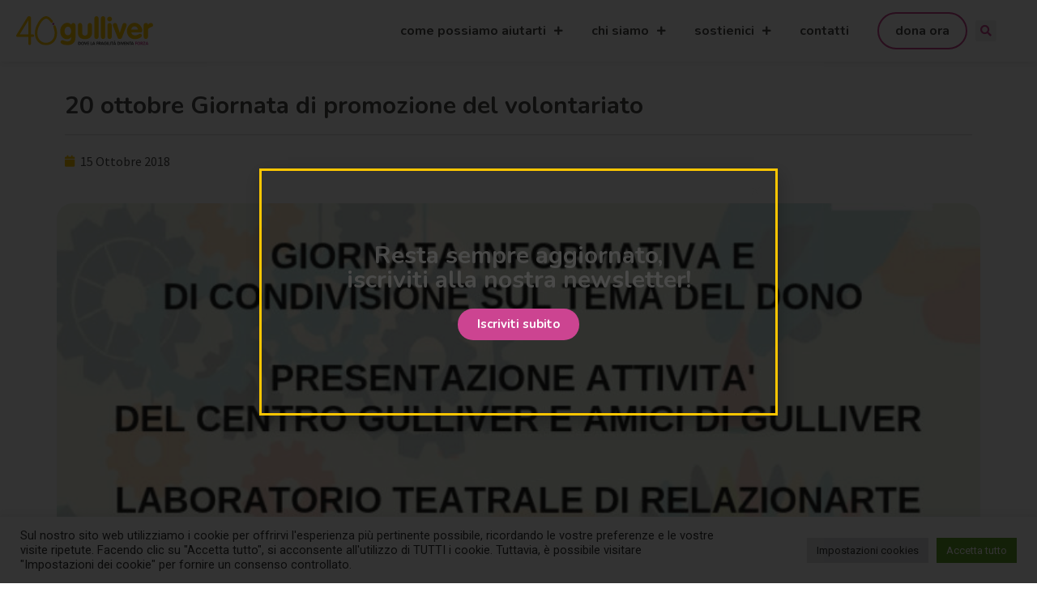

--- FILE ---
content_type: text/html; charset=UTF-8
request_url: https://www.centrogulliver.it/2018/10/15/20-ottobre-giornata-di-promozione-del-volontariato/
body_size: 19675
content:
<!doctype html>
<html lang="it-IT">
<head>
	<meta charset="UTF-8">
		<meta name="viewport" content="width=device-width, initial-scale=1">
	<link rel="profile" href="https://gmpg.org/xfn/11">
	<meta name='robots' content='index, follow, max-image-preview:large, max-snippet:-1, max-video-preview:-1' />

<!-- Google Tag Manager for WordPress by gtm4wp.com -->
<script data-cfasync="false" data-pagespeed-no-defer>
	var gtm4wp_datalayer_name = "dataLayer";
	var dataLayer = dataLayer || [];
</script>
<!-- End Google Tag Manager for WordPress by gtm4wp.com -->
	<!-- This site is optimized with the Yoast SEO plugin v26.4 - https://yoast.com/wordpress/plugins/seo/ -->
	<title>20 ottobre Giornata di promozione del volontariato - Centro Gulliver Varese</title>
	<link rel="canonical" href="https://www.centrogulliver.it/2018/10/15/20-ottobre-giornata-di-promozione-del-volontariato/" />
	<meta property="og:locale" content="it_IT" />
	<meta property="og:type" content="article" />
	<meta property="og:title" content="20 ottobre Giornata di promozione del volontariato - Centro Gulliver Varese" />
	<meta property="og:description" content="GIORNATA INFORMATIVA E DI CONDIVISIONE SUL TEMA DEL DONO SABATO 20 OTTOBRE 2018 Centro Gulliver – Sala Carrozze dalle ore 10,00 alle ore 16,00 Un tempo da dedicare interamente alla promozione e al coinvolgimento di nuove persone soprattutto della fascia giovanile ( target principale dai 24 ai 35 anni). Le giornate promozionali saranno attivate in [&hellip;]" />
	<meta property="og:url" content="https://www.centrogulliver.it/2018/10/15/20-ottobre-giornata-di-promozione-del-volontariato/" />
	<meta property="og:site_name" content="Centro Gulliver Varese" />
	<meta property="article:publisher" content="https://www.facebook.com/centro.gulliver.3/" />
	<meta property="article:published_time" content="2018-10-15T11:02:36+00:00" />
	<meta property="og:image" content="https://www.centrogulliver.it/wp-content/uploads/2018/10/locandina-20-ott.jpg" />
	<meta property="og:image:width" content="794" />
	<meta property="og:image:height" content="1123" />
	<meta property="og:image:type" content="image/jpeg" />
	<meta name="author" content="comunicazione" />
	<meta name="twitter:card" content="summary_large_image" />
	<meta name="twitter:label1" content="Scritto da" />
	<meta name="twitter:data1" content="comunicazione" />
	<meta name="twitter:label2" content="Tempo di lettura stimato" />
	<meta name="twitter:data2" content="1 minuto" />
	<script type="application/ld+json" class="yoast-schema-graph">{"@context":"https://schema.org","@graph":[{"@type":"Article","@id":"https://www.centrogulliver.it/2018/10/15/20-ottobre-giornata-di-promozione-del-volontariato/#article","isPartOf":{"@id":"https://www.centrogulliver.it/2018/10/15/20-ottobre-giornata-di-promozione-del-volontariato/"},"author":{"name":"comunicazione","@id":"https://www.centrogulliver.it/#/schema/person/11117908294da94d8b985d8af493f9a8"},"headline":"20 ottobre Giornata di promozione del volontariato","datePublished":"2018-10-15T11:02:36+00:00","mainEntityOfPage":{"@id":"https://www.centrogulliver.it/2018/10/15/20-ottobre-giornata-di-promozione-del-volontariato/"},"wordCount":147,"publisher":{"@id":"https://www.centrogulliver.it/#organization"},"image":{"@id":"https://www.centrogulliver.it/2018/10/15/20-ottobre-giornata-di-promozione-del-volontariato/#primaryimage"},"thumbnailUrl":"https://www.centrogulliver.it/wp-content/uploads/2018/10/locandina-20-ott.jpg","articleSection":["News"],"inLanguage":"it-IT"},{"@type":"WebPage","@id":"https://www.centrogulliver.it/2018/10/15/20-ottobre-giornata-di-promozione-del-volontariato/","url":"https://www.centrogulliver.it/2018/10/15/20-ottobre-giornata-di-promozione-del-volontariato/","name":"20 ottobre Giornata di promozione del volontariato - Centro Gulliver Varese","isPartOf":{"@id":"https://www.centrogulliver.it/#website"},"primaryImageOfPage":{"@id":"https://www.centrogulliver.it/2018/10/15/20-ottobre-giornata-di-promozione-del-volontariato/#primaryimage"},"image":{"@id":"https://www.centrogulliver.it/2018/10/15/20-ottobre-giornata-di-promozione-del-volontariato/#primaryimage"},"thumbnailUrl":"https://www.centrogulliver.it/wp-content/uploads/2018/10/locandina-20-ott.jpg","datePublished":"2018-10-15T11:02:36+00:00","breadcrumb":{"@id":"https://www.centrogulliver.it/2018/10/15/20-ottobre-giornata-di-promozione-del-volontariato/#breadcrumb"},"inLanguage":"it-IT","potentialAction":[{"@type":"ReadAction","target":["https://www.centrogulliver.it/2018/10/15/20-ottobre-giornata-di-promozione-del-volontariato/"]}]},{"@type":"ImageObject","inLanguage":"it-IT","@id":"https://www.centrogulliver.it/2018/10/15/20-ottobre-giornata-di-promozione-del-volontariato/#primaryimage","url":"https://www.centrogulliver.it/wp-content/uploads/2018/10/locandina-20-ott.jpg","contentUrl":"https://www.centrogulliver.it/wp-content/uploads/2018/10/locandina-20-ott.jpg","width":794,"height":1123},{"@type":"BreadcrumbList","@id":"https://www.centrogulliver.it/2018/10/15/20-ottobre-giornata-di-promozione-del-volontariato/#breadcrumb","itemListElement":[{"@type":"ListItem","position":1,"name":"Home","item":"https://www.centrogulliver.it/"},{"@type":"ListItem","position":2,"name":"20 ottobre Giornata di promozione del volontariato"}]},{"@type":"WebSite","@id":"https://www.centrogulliver.it/#website","url":"https://www.centrogulliver.it/","name":"Centro Gulliver Varese","description":"Dove la fragilità diventa forza","publisher":{"@id":"https://www.centrogulliver.it/#organization"},"potentialAction":[{"@type":"SearchAction","target":{"@type":"EntryPoint","urlTemplate":"https://www.centrogulliver.it/?s={search_term_string}"},"query-input":{"@type":"PropertyValueSpecification","valueRequired":true,"valueName":"search_term_string"}}],"inLanguage":"it-IT"},{"@type":"Organization","@id":"https://www.centrogulliver.it/#organization","name":"Centro Gulliver Varese","url":"https://www.centrogulliver.it/","logo":{"@type":"ImageObject","inLanguage":"it-IT","@id":"https://www.centrogulliver.it/#/schema/logo/image/","url":"https://www.centrogulliver.it/wp-content/uploads/2026/01/Gullivero-logo-40anni.svg","contentUrl":"https://www.centrogulliver.it/wp-content/uploads/2026/01/Gullivero-logo-40anni.svg","width":581,"height":124,"caption":"Centro Gulliver Varese"},"image":{"@id":"https://www.centrogulliver.it/#/schema/logo/image/"},"sameAs":["https://www.facebook.com/centro.gulliver.3/"]},{"@type":"Person","@id":"https://www.centrogulliver.it/#/schema/person/11117908294da94d8b985d8af493f9a8","name":"comunicazione","image":{"@type":"ImageObject","inLanguage":"it-IT","@id":"https://www.centrogulliver.it/#/schema/person/image/","url":"https://secure.gravatar.com/avatar/562b78ba1af7f5e984f34684889803e609bf3a4e2a43ac620c9b010ebc5f80ed?s=96&d=mm&r=g","contentUrl":"https://secure.gravatar.com/avatar/562b78ba1af7f5e984f34684889803e609bf3a4e2a43ac620c9b010ebc5f80ed?s=96&d=mm&r=g","caption":"comunicazione"},"url":"https://www.centrogulliver.it/author/comunicazione/"}]}</script>
	<!-- / Yoast SEO plugin. -->


<link rel="alternate" type="application/rss+xml" title="Centro Gulliver Varese &raquo; Feed" href="https://www.centrogulliver.it/feed/" />
<link rel="alternate" type="application/rss+xml" title="Centro Gulliver Varese &raquo; Feed dei commenti" href="https://www.centrogulliver.it/comments/feed/" />
<link rel="alternate" title="oEmbed (JSON)" type="application/json+oembed" href="https://www.centrogulliver.it/wp-json/oembed/1.0/embed?url=https%3A%2F%2Fwww.centrogulliver.it%2F2018%2F10%2F15%2F20-ottobre-giornata-di-promozione-del-volontariato%2F" />
<link rel="alternate" title="oEmbed (XML)" type="text/xml+oembed" href="https://www.centrogulliver.it/wp-json/oembed/1.0/embed?url=https%3A%2F%2Fwww.centrogulliver.it%2F2018%2F10%2F15%2F20-ottobre-giornata-di-promozione-del-volontariato%2F&#038;format=xml" />
<style id='wp-img-auto-sizes-contain-inline-css' type='text/css'>
img:is([sizes=auto i],[sizes^="auto," i]){contain-intrinsic-size:3000px 1500px}
/*# sourceURL=wp-img-auto-sizes-contain-inline-css */
</style>
<link rel='stylesheet' id='dce-animations-css' href='https://www.centrogulliver.it/wp-content/plugins/dynamic-content-for-elementor/assets/css/animations.css?ver=2.9.2' type='text/css' media='all' />
<style id='wp-emoji-styles-inline-css' type='text/css'>

	img.wp-smiley, img.emoji {
		display: inline !important;
		border: none !important;
		box-shadow: none !important;
		height: 1em !important;
		width: 1em !important;
		margin: 0 0.07em !important;
		vertical-align: -0.1em !important;
		background: none !important;
		padding: 0 !important;
	}
/*# sourceURL=wp-emoji-styles-inline-css */
</style>
<link rel='stylesheet' id='wp-block-library-css' href='https://www.centrogulliver.it/wp-includes/css/dist/block-library/style.min.css?ver=6.9' type='text/css' media='all' />
<style id='global-styles-inline-css' type='text/css'>
:root{--wp--preset--aspect-ratio--square: 1;--wp--preset--aspect-ratio--4-3: 4/3;--wp--preset--aspect-ratio--3-4: 3/4;--wp--preset--aspect-ratio--3-2: 3/2;--wp--preset--aspect-ratio--2-3: 2/3;--wp--preset--aspect-ratio--16-9: 16/9;--wp--preset--aspect-ratio--9-16: 9/16;--wp--preset--color--black: #000000;--wp--preset--color--cyan-bluish-gray: #abb8c3;--wp--preset--color--white: #ffffff;--wp--preset--color--pale-pink: #f78da7;--wp--preset--color--vivid-red: #cf2e2e;--wp--preset--color--luminous-vivid-orange: #ff6900;--wp--preset--color--luminous-vivid-amber: #fcb900;--wp--preset--color--light-green-cyan: #7bdcb5;--wp--preset--color--vivid-green-cyan: #00d084;--wp--preset--color--pale-cyan-blue: #8ed1fc;--wp--preset--color--vivid-cyan-blue: #0693e3;--wp--preset--color--vivid-purple: #9b51e0;--wp--preset--gradient--vivid-cyan-blue-to-vivid-purple: linear-gradient(135deg,rgb(6,147,227) 0%,rgb(155,81,224) 100%);--wp--preset--gradient--light-green-cyan-to-vivid-green-cyan: linear-gradient(135deg,rgb(122,220,180) 0%,rgb(0,208,130) 100%);--wp--preset--gradient--luminous-vivid-amber-to-luminous-vivid-orange: linear-gradient(135deg,rgb(252,185,0) 0%,rgb(255,105,0) 100%);--wp--preset--gradient--luminous-vivid-orange-to-vivid-red: linear-gradient(135deg,rgb(255,105,0) 0%,rgb(207,46,46) 100%);--wp--preset--gradient--very-light-gray-to-cyan-bluish-gray: linear-gradient(135deg,rgb(238,238,238) 0%,rgb(169,184,195) 100%);--wp--preset--gradient--cool-to-warm-spectrum: linear-gradient(135deg,rgb(74,234,220) 0%,rgb(151,120,209) 20%,rgb(207,42,186) 40%,rgb(238,44,130) 60%,rgb(251,105,98) 80%,rgb(254,248,76) 100%);--wp--preset--gradient--blush-light-purple: linear-gradient(135deg,rgb(255,206,236) 0%,rgb(152,150,240) 100%);--wp--preset--gradient--blush-bordeaux: linear-gradient(135deg,rgb(254,205,165) 0%,rgb(254,45,45) 50%,rgb(107,0,62) 100%);--wp--preset--gradient--luminous-dusk: linear-gradient(135deg,rgb(255,203,112) 0%,rgb(199,81,192) 50%,rgb(65,88,208) 100%);--wp--preset--gradient--pale-ocean: linear-gradient(135deg,rgb(255,245,203) 0%,rgb(182,227,212) 50%,rgb(51,167,181) 100%);--wp--preset--gradient--electric-grass: linear-gradient(135deg,rgb(202,248,128) 0%,rgb(113,206,126) 100%);--wp--preset--gradient--midnight: linear-gradient(135deg,rgb(2,3,129) 0%,rgb(40,116,252) 100%);--wp--preset--font-size--small: 13px;--wp--preset--font-size--medium: 20px;--wp--preset--font-size--large: 36px;--wp--preset--font-size--x-large: 42px;--wp--preset--spacing--20: 0.44rem;--wp--preset--spacing--30: 0.67rem;--wp--preset--spacing--40: 1rem;--wp--preset--spacing--50: 1.5rem;--wp--preset--spacing--60: 2.25rem;--wp--preset--spacing--70: 3.38rem;--wp--preset--spacing--80: 5.06rem;--wp--preset--shadow--natural: 6px 6px 9px rgba(0, 0, 0, 0.2);--wp--preset--shadow--deep: 12px 12px 50px rgba(0, 0, 0, 0.4);--wp--preset--shadow--sharp: 6px 6px 0px rgba(0, 0, 0, 0.2);--wp--preset--shadow--outlined: 6px 6px 0px -3px rgb(255, 255, 255), 6px 6px rgb(0, 0, 0);--wp--preset--shadow--crisp: 6px 6px 0px rgb(0, 0, 0);}:where(.is-layout-flex){gap: 0.5em;}:where(.is-layout-grid){gap: 0.5em;}body .is-layout-flex{display: flex;}.is-layout-flex{flex-wrap: wrap;align-items: center;}.is-layout-flex > :is(*, div){margin: 0;}body .is-layout-grid{display: grid;}.is-layout-grid > :is(*, div){margin: 0;}:where(.wp-block-columns.is-layout-flex){gap: 2em;}:where(.wp-block-columns.is-layout-grid){gap: 2em;}:where(.wp-block-post-template.is-layout-flex){gap: 1.25em;}:where(.wp-block-post-template.is-layout-grid){gap: 1.25em;}.has-black-color{color: var(--wp--preset--color--black) !important;}.has-cyan-bluish-gray-color{color: var(--wp--preset--color--cyan-bluish-gray) !important;}.has-white-color{color: var(--wp--preset--color--white) !important;}.has-pale-pink-color{color: var(--wp--preset--color--pale-pink) !important;}.has-vivid-red-color{color: var(--wp--preset--color--vivid-red) !important;}.has-luminous-vivid-orange-color{color: var(--wp--preset--color--luminous-vivid-orange) !important;}.has-luminous-vivid-amber-color{color: var(--wp--preset--color--luminous-vivid-amber) !important;}.has-light-green-cyan-color{color: var(--wp--preset--color--light-green-cyan) !important;}.has-vivid-green-cyan-color{color: var(--wp--preset--color--vivid-green-cyan) !important;}.has-pale-cyan-blue-color{color: var(--wp--preset--color--pale-cyan-blue) !important;}.has-vivid-cyan-blue-color{color: var(--wp--preset--color--vivid-cyan-blue) !important;}.has-vivid-purple-color{color: var(--wp--preset--color--vivid-purple) !important;}.has-black-background-color{background-color: var(--wp--preset--color--black) !important;}.has-cyan-bluish-gray-background-color{background-color: var(--wp--preset--color--cyan-bluish-gray) !important;}.has-white-background-color{background-color: var(--wp--preset--color--white) !important;}.has-pale-pink-background-color{background-color: var(--wp--preset--color--pale-pink) !important;}.has-vivid-red-background-color{background-color: var(--wp--preset--color--vivid-red) !important;}.has-luminous-vivid-orange-background-color{background-color: var(--wp--preset--color--luminous-vivid-orange) !important;}.has-luminous-vivid-amber-background-color{background-color: var(--wp--preset--color--luminous-vivid-amber) !important;}.has-light-green-cyan-background-color{background-color: var(--wp--preset--color--light-green-cyan) !important;}.has-vivid-green-cyan-background-color{background-color: var(--wp--preset--color--vivid-green-cyan) !important;}.has-pale-cyan-blue-background-color{background-color: var(--wp--preset--color--pale-cyan-blue) !important;}.has-vivid-cyan-blue-background-color{background-color: var(--wp--preset--color--vivid-cyan-blue) !important;}.has-vivid-purple-background-color{background-color: var(--wp--preset--color--vivid-purple) !important;}.has-black-border-color{border-color: var(--wp--preset--color--black) !important;}.has-cyan-bluish-gray-border-color{border-color: var(--wp--preset--color--cyan-bluish-gray) !important;}.has-white-border-color{border-color: var(--wp--preset--color--white) !important;}.has-pale-pink-border-color{border-color: var(--wp--preset--color--pale-pink) !important;}.has-vivid-red-border-color{border-color: var(--wp--preset--color--vivid-red) !important;}.has-luminous-vivid-orange-border-color{border-color: var(--wp--preset--color--luminous-vivid-orange) !important;}.has-luminous-vivid-amber-border-color{border-color: var(--wp--preset--color--luminous-vivid-amber) !important;}.has-light-green-cyan-border-color{border-color: var(--wp--preset--color--light-green-cyan) !important;}.has-vivid-green-cyan-border-color{border-color: var(--wp--preset--color--vivid-green-cyan) !important;}.has-pale-cyan-blue-border-color{border-color: var(--wp--preset--color--pale-cyan-blue) !important;}.has-vivid-cyan-blue-border-color{border-color: var(--wp--preset--color--vivid-cyan-blue) !important;}.has-vivid-purple-border-color{border-color: var(--wp--preset--color--vivid-purple) !important;}.has-vivid-cyan-blue-to-vivid-purple-gradient-background{background: var(--wp--preset--gradient--vivid-cyan-blue-to-vivid-purple) !important;}.has-light-green-cyan-to-vivid-green-cyan-gradient-background{background: var(--wp--preset--gradient--light-green-cyan-to-vivid-green-cyan) !important;}.has-luminous-vivid-amber-to-luminous-vivid-orange-gradient-background{background: var(--wp--preset--gradient--luminous-vivid-amber-to-luminous-vivid-orange) !important;}.has-luminous-vivid-orange-to-vivid-red-gradient-background{background: var(--wp--preset--gradient--luminous-vivid-orange-to-vivid-red) !important;}.has-very-light-gray-to-cyan-bluish-gray-gradient-background{background: var(--wp--preset--gradient--very-light-gray-to-cyan-bluish-gray) !important;}.has-cool-to-warm-spectrum-gradient-background{background: var(--wp--preset--gradient--cool-to-warm-spectrum) !important;}.has-blush-light-purple-gradient-background{background: var(--wp--preset--gradient--blush-light-purple) !important;}.has-blush-bordeaux-gradient-background{background: var(--wp--preset--gradient--blush-bordeaux) !important;}.has-luminous-dusk-gradient-background{background: var(--wp--preset--gradient--luminous-dusk) !important;}.has-pale-ocean-gradient-background{background: var(--wp--preset--gradient--pale-ocean) !important;}.has-electric-grass-gradient-background{background: var(--wp--preset--gradient--electric-grass) !important;}.has-midnight-gradient-background{background: var(--wp--preset--gradient--midnight) !important;}.has-small-font-size{font-size: var(--wp--preset--font-size--small) !important;}.has-medium-font-size{font-size: var(--wp--preset--font-size--medium) !important;}.has-large-font-size{font-size: var(--wp--preset--font-size--large) !important;}.has-x-large-font-size{font-size: var(--wp--preset--font-size--x-large) !important;}
/*# sourceURL=global-styles-inline-css */
</style>

<style id='classic-theme-styles-inline-css' type='text/css'>
/*! This file is auto-generated */
.wp-block-button__link{color:#fff;background-color:#32373c;border-radius:9999px;box-shadow:none;text-decoration:none;padding:calc(.667em + 2px) calc(1.333em + 2px);font-size:1.125em}.wp-block-file__button{background:#32373c;color:#fff;text-decoration:none}
/*# sourceURL=/wp-includes/css/classic-themes.min.css */
</style>
<link rel='stylesheet' id='cookie-law-info-css' href='https://www.centrogulliver.it/wp-content/plugins/cookie-law-info/legacy/public/css/cookie-law-info-public.css?ver=3.0.8' type='text/css' media='all' />
<link rel='stylesheet' id='cookie-law-info-gdpr-css' href='https://www.centrogulliver.it/wp-content/plugins/cookie-law-info/legacy/public/css/cookie-law-info-gdpr.css?ver=3.0.8' type='text/css' media='all' />
<link rel='stylesheet' id='hello-elementor-css' href='https://www.centrogulliver.it/wp-content/themes/hello-elementor/style.min.css?ver=2.5.0' type='text/css' media='all' />
<link rel='stylesheet' id='hello-elementor-theme-style-css' href='https://www.centrogulliver.it/wp-content/themes/hello-elementor/theme.min.css?ver=2.5.0' type='text/css' media='all' />
<link rel='stylesheet' id='elementor-icons-css' href='https://www.centrogulliver.it/wp-content/plugins/elementor/assets/lib/eicons/css/elementor-icons.min.css?ver=5.18.0' type='text/css' media='all' />
<link rel='stylesheet' id='elementor-frontend-legacy-css' href='https://www.centrogulliver.it/wp-content/plugins/elementor/assets/css/frontend-legacy.min.css?ver=3.12.1' type='text/css' media='all' />
<link rel='stylesheet' id='elementor-frontend-css' href='https://www.centrogulliver.it/wp-content/plugins/elementor/assets/css/frontend.min.css?ver=3.12.1' type='text/css' media='all' />
<link rel='stylesheet' id='swiper-css' href='https://www.centrogulliver.it/wp-content/plugins/elementor/assets/lib/swiper/css/swiper.min.css?ver=5.3.6' type='text/css' media='all' />
<link rel='stylesheet' id='elementor-post-9-css' href='https://www.centrogulliver.it/wp-content/uploads/elementor/css/post-9.css?ver=1681481243' type='text/css' media='all' />
<link rel='stylesheet' id='dashicons-css' href='https://www.centrogulliver.it/wp-includes/css/dashicons.min.css?ver=6.9' type='text/css' media='all' />
<link rel='stylesheet' id='elementor-pro-css' href='https://www.centrogulliver.it/wp-content/plugins/elementor-pro/assets/css/frontend.min.css?ver=3.6.4' type='text/css' media='all' />
<link rel='stylesheet' id='elementor-global-css' href='https://www.centrogulliver.it/wp-content/uploads/elementor/css/global.css?ver=1681481244' type='text/css' media='all' />
<link rel='stylesheet' id='elementor-post-32-css' href='https://www.centrogulliver.it/wp-content/uploads/elementor/css/post-32.css?ver=1721828220' type='text/css' media='all' />
<link rel='stylesheet' id='elementor-post-83-css' href='https://www.centrogulliver.it/wp-content/uploads/elementor/css/post-83.css?ver=1731923727' type='text/css' media='all' />
<link rel='stylesheet' id='elementor-post-33567-css' href='https://www.centrogulliver.it/wp-content/uploads/elementor/css/post-33567.css?ver=1681481563' type='text/css' media='all' />
<link rel='stylesheet' id='elementor-post-35048-css' href='https://www.centrogulliver.it/wp-content/uploads/elementor/css/post-35048.css?ver=1681481245' type='text/css' media='all' />
<link rel='stylesheet' id='hello-elementor-child-style-css' href='https://www.centrogulliver.it/wp-content/themes/hello-theme-child-master/style.css?ver=1.0.0' type='text/css' media='all' />
<link rel='stylesheet' id='google-fonts-1-css' href='https://fonts.googleapis.com/css?family=Nunito%3A100%2C100italic%2C200%2C200italic%2C300%2C300italic%2C400%2C400italic%2C500%2C500italic%2C600%2C600italic%2C700%2C700italic%2C800%2C800italic%2C900%2C900italic%7CRoboto+Slab%3A100%2C100italic%2C200%2C200italic%2C300%2C300italic%2C400%2C400italic%2C500%2C500italic%2C600%2C600italic%2C700%2C700italic%2C800%2C800italic%2C900%2C900italic%7CSource+Sans+Pro%3A100%2C100italic%2C200%2C200italic%2C300%2C300italic%2C400%2C400italic%2C500%2C500italic%2C600%2C600italic%2C700%2C700italic%2C800%2C800italic%2C900%2C900italic%7CRoboto%3A100%2C100italic%2C200%2C200italic%2C300%2C300italic%2C400%2C400italic%2C500%2C500italic%2C600%2C600italic%2C700%2C700italic%2C800%2C800italic%2C900%2C900italic&#038;display=auto&#038;ver=6.9' type='text/css' media='all' />
<link rel='stylesheet' id='elementor-icons-shared-0-css' href='https://www.centrogulliver.it/wp-content/plugins/elementor/assets/lib/font-awesome/css/fontawesome.min.css?ver=5.15.3' type='text/css' media='all' />
<link rel='stylesheet' id='elementor-icons-fa-solid-css' href='https://www.centrogulliver.it/wp-content/plugins/elementor/assets/lib/font-awesome/css/solid.min.css?ver=5.15.3' type='text/css' media='all' />
<link rel="preconnect" href="https://fonts.gstatic.com/" crossorigin><script type="text/javascript" src="https://www.centrogulliver.it/wp-includes/js/jquery/jquery.min.js?ver=3.7.1" id="jquery-core-js"></script>
<script type="text/javascript" src="https://www.centrogulliver.it/wp-includes/js/jquery/jquery-migrate.min.js?ver=3.4.1" id="jquery-migrate-js"></script>
<script type="text/javascript" id="cookie-law-info-js-extra">
/* <![CDATA[ */
var Cli_Data = {"nn_cookie_ids":[],"cookielist":[],"non_necessary_cookies":[],"ccpaEnabled":"","ccpaRegionBased":"","ccpaBarEnabled":"","strictlyEnabled":["necessary","obligatoire"],"ccpaType":"gdpr","js_blocking":"1","custom_integration":"","triggerDomRefresh":"","secure_cookies":""};
var cli_cookiebar_settings = {"animate_speed_hide":"500","animate_speed_show":"500","background":"#FFF","border":"#b1a6a6c2","border_on":"","button_1_button_colour":"#61a229","button_1_button_hover":"#4e8221","button_1_link_colour":"#fff","button_1_as_button":"1","button_1_new_win":"","button_2_button_colour":"#333","button_2_button_hover":"#292929","button_2_link_colour":"#444","button_2_as_button":"","button_2_hidebar":"","button_3_button_colour":"#dedfe0","button_3_button_hover":"#b2b2b3","button_3_link_colour":"#333333","button_3_as_button":"1","button_3_new_win":"","button_4_button_colour":"#dedfe0","button_4_button_hover":"#b2b2b3","button_4_link_colour":"#333333","button_4_as_button":"1","button_7_button_colour":"#61a229","button_7_button_hover":"#4e8221","button_7_link_colour":"#fff","button_7_as_button":"1","button_7_new_win":"","font_family":"inherit","header_fix":"","notify_animate_hide":"1","notify_animate_show":"","notify_div_id":"#cookie-law-info-bar","notify_position_horizontal":"right","notify_position_vertical":"bottom","scroll_close":"","scroll_close_reload":"","accept_close_reload":"","reject_close_reload":"","showagain_tab":"","showagain_background":"#fff","showagain_border":"#000","showagain_div_id":"#cookie-law-info-again","showagain_x_position":"100px","text":"#333333","show_once_yn":"","show_once":"10000","logging_on":"","as_popup":"","popup_overlay":"1","bar_heading_text":"","cookie_bar_as":"banner","popup_showagain_position":"bottom-right","widget_position":"left"};
var log_object = {"ajax_url":"https://www.centrogulliver.it/wp-admin/admin-ajax.php"};
//# sourceURL=cookie-law-info-js-extra
/* ]]> */
</script>
<script type="text/javascript" src="https://www.centrogulliver.it/wp-content/plugins/cookie-law-info/legacy/public/js/cookie-law-info-public.js?ver=3.0.8" id="cookie-law-info-js"></script>
<link rel="https://api.w.org/" href="https://www.centrogulliver.it/wp-json/" /><link rel="alternate" title="JSON" type="application/json" href="https://www.centrogulliver.it/wp-json/wp/v2/posts/28306" /><link rel="EditURI" type="application/rsd+xml" title="RSD" href="https://www.centrogulliver.it/xmlrpc.php?rsd" />
<meta name="generator" content="WordPress 6.9" />
<link rel='shortlink' href='https://www.centrogulliver.it/?p=28306' />

<!-- Google Tag Manager for WordPress by gtm4wp.com -->
<!-- GTM Container placement set to automatic -->
<script data-cfasync="false" data-pagespeed-no-defer type="text/javascript">
	var dataLayer_content = {"pagePostType":"post","pagePostType2":"single-post","pageCategory":["news"],"pagePostAuthor":"comunicazione"};
	dataLayer.push( dataLayer_content );
</script>
<script data-cfasync="false">
(function(w,d,s,l,i){w[l]=w[l]||[];w[l].push({'gtm.start':
new Date().getTime(),event:'gtm.js'});var f=d.getElementsByTagName(s)[0],
j=d.createElement(s),dl=l!='dataLayer'?'&l='+l:'';j.async=true;j.src=
'//www.googletagmanager.com/gtm.'+'js?id='+i+dl;f.parentNode.insertBefore(j,f);
})(window,document,'script','dataLayer','GTM-K7GK7MW');
</script>
<!-- End Google Tag Manager -->
<!-- End Google Tag Manager for WordPress by gtm4wp.com --><meta name="generator" content="Elementor 3.12.1; features: a11y_improvements, additional_custom_breakpoints; settings: css_print_method-external, google_font-enabled, font_display-auto">
<link rel="icon" href="https://www.centrogulliver.it/wp-content/uploads/2022/03/categoria-icona.svg" sizes="32x32" />
<link rel="icon" href="https://www.centrogulliver.it/wp-content/uploads/2022/03/categoria-icona.svg" sizes="192x192" />
<link rel="apple-touch-icon" href="https://www.centrogulliver.it/wp-content/uploads/2022/03/categoria-icona.svg" />
<meta name="msapplication-TileImage" content="https://www.centrogulliver.it/wp-content/uploads/2022/03/categoria-icona.svg" />
		<style type="text/css" id="wp-custom-css">
			/* MENU */.dona a{
	border: 2px solid #CC4491;
  border-radius: 40px;
  padding: 8px 20px !important;
}

.dona .elementor-item:after{
	height:0 !important;
}
.sub-arrow .fas {
    font-size: 12px;
}
@media screen and (max-width:768px){
	.dona{
		display:none;
	}
}

/* MENU MOBILE*/
.menu-mobile li{
	margin-top: 10px;
}
.menu-mobile li a {
	font-family:'Nunito';
}
/* GIOVANI */
.disagi-icona img {
    filter: invert(100%) sepia(0%) saturate(1%) hue-rotate(306deg) brightness(103%) contrast(101%);
    width: 80px !important;
}
.elementor-flip-box__layer.elementor-flip-box__front {
    cursor: pointer !important;
}
/* PAG CONTATTI */
.contatti-list h3{
	margin-top:-2px;
}

/*FORM NEWSLETTER NP SOLUTION*/
.nl .btn-success {
    color: #ffffff;
    background-color: #CC4491 !important;
    border-color: #CC4491 !important;
}

.gform_button{
	background-color: var(--e-global-color-secondary) !important;
	width: 100% !important;
}
.ginput_container--name label{
	display: none !important;
}
.gform-theme--foundation .gform_fields{
	row-gap: 10px !important;
}		</style>
		<link rel='stylesheet' id='dce-style-css' href='https://www.centrogulliver.it/wp-content/plugins/dynamic-content-for-elementor/assets/css/style.min.css?ver=2.9.2' type='text/css' media='all' />
<link rel='stylesheet' id='dce-dynamic-visibility-css' href='https://www.centrogulliver.it/wp-content/plugins/dynamic-content-for-elementor/assets/css/dynamic-visibility.min.css?ver=2.9.2' type='text/css' media='all' />
<link rel='stylesheet' id='elementor-post-204-css' href='https://www.centrogulliver.it/wp-content/uploads/elementor/css/post-204.css?ver=1681481245' type='text/css' media='all' />
<link rel='stylesheet' id='dce-animatedOffcanvasMenu-css' href='https://www.centrogulliver.it/wp-content/plugins/dynamic-content-for-elementor/assets/css/animated-off-canvas-menu.min.css?ver=2.9.2' type='text/css' media='all' />
<link rel='stylesheet' id='elementor-icons-fa-regular-css' href='https://www.centrogulliver.it/wp-content/plugins/elementor/assets/lib/font-awesome/css/regular.min.css?ver=5.15.3' type='text/css' media='all' />
<link rel='stylesheet' id='elementor-icons-fa-brands-css' href='https://www.centrogulliver.it/wp-content/plugins/elementor/assets/lib/font-awesome/css/brands.min.css?ver=5.15.3' type='text/css' media='all' />
<link rel='stylesheet' id='cookie-law-info-table-css' href='https://www.centrogulliver.it/wp-content/plugins/cookie-law-info/legacy/public/css/cookie-law-info-table.css?ver=3.0.8' type='text/css' media='all' />
<link rel='stylesheet' id='e-animations-css' href='https://www.centrogulliver.it/wp-content/plugins/elementor/assets/lib/animations/animations.min.css?ver=3.12.1' type='text/css' media='all' />
</head>
<body class="wp-singular post-template-default single single-post postid-28306 single-format-standard wp-custom-logo wp-theme-hello-elementor wp-child-theme-hello-theme-child-master elementor-default elementor-kit-9 elementor-page-33567">


<!-- GTM Container placement set to automatic -->
<!-- Google Tag Manager (noscript) -->
				<noscript><iframe src="https://www.googletagmanager.com/ns.html?id=GTM-K7GK7MW" height="0" width="0" style="display:none;visibility:hidden" aria-hidden="true"></iframe></noscript>
<!-- End Google Tag Manager (noscript) -->		<div data-elementor-type="header" data-elementor-id="32" class="elementor elementor-32 elementor-location-header">
					<div class="elementor-section-wrap">
								<section class="elementor-section elementor-top-section elementor-element elementor-element-c65ce3c elementor-section-full_width elementor-section-content-middle elementor-hidden-tablet elementor-hidden-mobile elementor-section-height-default elementor-section-height-default" data-id="c65ce3c" data-element_type="section" data-settings="{&quot;background_background&quot;:&quot;classic&quot;,&quot;sticky&quot;:&quot;top&quot;,&quot;animation&quot;:&quot;none&quot;,&quot;sticky_on&quot;:[&quot;desktop&quot;,&quot;tablet&quot;,&quot;mobile&quot;],&quot;sticky_offset&quot;:0,&quot;sticky_effects_offset&quot;:0}">
						<div class="elementor-container elementor-column-gap-default">
							<div class="elementor-row">
					<div class="elementor-column elementor-col-100 elementor-top-column elementor-element elementor-element-64c9d97" data-id="64c9d97" data-element_type="column">
			<div class="elementor-column-wrap elementor-element-populated">
							<div class="elementor-widget-wrap">
						<section class="elementor-section elementor-inner-section elementor-element elementor-element-e724999 elementor-section-full_width elementor-section-content-middle elementor-section-height-default elementor-section-height-default" data-id="e724999" data-element_type="section">
						<div class="elementor-container elementor-column-gap-default">
							<div class="elementor-row">
					<div class="elementor-column elementor-col-33 elementor-inner-column elementor-element elementor-element-01b789a" data-id="01b789a" data-element_type="column">
			<div class="elementor-column-wrap elementor-element-populated">
							<div class="elementor-widget-wrap">
						<div class="elementor-element elementor-element-a8acaef elementor-widget elementor-widget-theme-site-logo elementor-widget-image" data-id="a8acaef" data-element_type="widget" data-widget_type="theme-site-logo.default">
				<div class="elementor-widget-container">
								<div class="elementor-image">
													<a href="https://www.centrogulliver.it">
							<img width="581" height="124" src="https://www.centrogulliver.it/wp-content/uploads/2026/01/Gullivero-logo-40anni.svg" class="attachment-full size-full wp-image-38107" alt="" />								</a>
														</div>
						</div>
				</div>
						</div>
					</div>
		</div>
				<div class="elementor-column elementor-col-33 elementor-inner-column elementor-element elementor-element-aeff471" data-id="aeff471" data-element_type="column">
			<div class="elementor-column-wrap elementor-element-populated">
							<div class="elementor-widget-wrap">
						<div class="elementor-element elementor-element-1c7f901 elementor-nav-menu__align-right elementor-nav-menu--dropdown-tablet elementor-nav-menu__text-align-aside elementor-nav-menu--toggle elementor-nav-menu--burger elementor-widget elementor-widget-nav-menu" data-id="1c7f901" data-element_type="widget" data-settings="{&quot;submenu_icon&quot;:{&quot;value&quot;:&quot;&lt;i class=\&quot;fas fa-plus\&quot;&gt;&lt;\/i&gt;&quot;,&quot;library&quot;:&quot;fa-solid&quot;},&quot;layout&quot;:&quot;horizontal&quot;,&quot;toggle&quot;:&quot;burger&quot;}" data-widget_type="nav-menu.default">
				<div class="elementor-widget-container">
						<nav migration_allowed="1" migrated="0" role="navigation" class="elementor-nav-menu--main elementor-nav-menu__container elementor-nav-menu--layout-horizontal e--pointer-underline e--animation-fade">
				<ul id="menu-1-1c7f901" class="elementor-nav-menu"><li class="menu-item menu-item-type-custom menu-item-object-custom menu-item-has-children menu-item-39"><a href="#" class="elementor-item elementor-item-anchor">come possiamo aiutarti</a>
<ul class="sub-menu elementor-nav-menu--dropdown">
	<li class="menu-item menu-item-type-post_type menu-item-object-page menu-item-403"><a href="https://www.centrogulliver.it/sono-un-giovane/" class="elementor-sub-item">Sono un giovane</a></li>
	<li class="menu-item menu-item-type-post_type menu-item-object-page menu-item-486"><a href="https://www.centrogulliver.it/sono-un-adulto/" class="elementor-sub-item">Sono un adulto</a></li>
	<li class="menu-item menu-item-type-post_type menu-item-object-page menu-item-32337"><a href="https://www.centrogulliver.it/dipendenze/" class="elementor-sub-item">Dipendenze</a></li>
	<li class="menu-item menu-item-type-post_type menu-item-object-page menu-item-32728"><a href="https://www.centrogulliver.it/salute-mentale/" class="elementor-sub-item">Salute mentale</a></li>
	<li class="menu-item menu-item-type-post_type menu-item-object-page menu-item-32398"><a href="https://www.centrogulliver.it/reinserimento-sociale/" class="elementor-sub-item">Reinserimento sociale</a></li>
</ul>
</li>
<li class="menu-item menu-item-type-custom menu-item-object-custom menu-item-has-children menu-item-41"><a href="#" class="elementor-item elementor-item-anchor">chi siamo</a>
<ul class="sub-menu elementor-nav-menu--dropdown">
	<li class="menu-item menu-item-type-post_type menu-item-object-page menu-item-32447"><a href="https://www.centrogulliver.it/mission-e-vision/" class="elementor-sub-item">Mission e vision</a></li>
	<li class="menu-item menu-item-type-post_type menu-item-object-page menu-item-32512"><a href="https://www.centrogulliver.it/la-nostra-storia/" class="elementor-sub-item">La nostra storia</a></li>
	<li class="menu-item menu-item-type-post_type menu-item-object-page menu-item-32670"><a href="https://www.centrogulliver.it/metodo-gulliver/" class="elementor-sub-item">Metodo Gulliver</a></li>
	<li class="menu-item menu-item-type-post_type menu-item-object-page menu-item-32688"><a href="https://www.centrogulliver.it/la-cooperativa/" class="elementor-sub-item">La Cooperativa</a></li>
	<li class="menu-item menu-item-type-custom menu-item-object-custom menu-item-33613"><a target="_blank" href="https://www.centrogulliver.it/gulliver-bilancio-2024_def-low/" class="elementor-sub-item">Bilancio sociale</a></li>
	<li class="menu-item menu-item-type-post_type menu-item-object-page menu-item-35846"><a href="https://www.centrogulliver.it/carrozzehub/" class="elementor-sub-item">Carrozze Hub</a></li>
</ul>
</li>
<li class="menu-item menu-item-type-custom menu-item-object-custom menu-item-has-children menu-item-40"><a href="#" class="elementor-item elementor-item-anchor">sostienici</a>
<ul class="sub-menu elementor-nav-menu--dropdown">
	<li class="menu-item menu-item-type-post_type menu-item-object-page menu-item-32508"><a href="https://www.centrogulliver.it/diventa-volontario/" class="elementor-sub-item">Diventa volontario</a></li>
	<li class="menu-item menu-item-type-post_type menu-item-object-page menu-item-32575"><a href="https://www.centrogulliver.it/5x1000/" class="elementor-sub-item">5×1000</a></li>
	<li class="menu-item menu-item-type-post_type menu-item-object-page menu-item-32537"><a href="https://www.centrogulliver.it/sei-unazienda/" class="elementor-sub-item">Sei un’azienda?</a></li>
	<li class="menu-item menu-item-type-post_type menu-item-object-page menu-item-32614"><a href="https://www.centrogulliver.it/campagne-ed-eventi/" class="elementor-sub-item">Campagne ed eventi</a></li>
	<li class="menu-item menu-item-type-post_type menu-item-object-page menu-item-32546"><a href="https://www.centrogulliver.it/detrazioni-fiscali/" class="elementor-sub-item">Detrazioni fiscali</a></li>
</ul>
</li>
<li class="menu-item menu-item-type-post_type menu-item-object-page menu-item-32709"><a href="https://www.centrogulliver.it/contatti/" class="elementor-item">contatti</a></li>
<li class="dona menu-item menu-item-type-custom menu-item-object-custom menu-item-33577"><a target="_blank" href="https://centrogulliver.donareonline.it/dona-ora-sito/~mia-donazione" class="elementor-item">dona ora</a></li>
</ul>			</nav>
					<div class="elementor-menu-toggle" role="button" tabindex="0" aria-label="Menu di commutazione" aria-expanded="false">
			<i aria-hidden="true" role="presentation" class="elementor-menu-toggle__icon--open eicon-menu-bar"></i><i aria-hidden="true" role="presentation" class="elementor-menu-toggle__icon--close eicon-close"></i>			<span class="elementor-screen-only">Menu</span>
		</div>
			<nav class="elementor-nav-menu--dropdown elementor-nav-menu__container" role="navigation" aria-hidden="true">
				<ul id="menu-2-1c7f901" class="elementor-nav-menu"><li class="menu-item menu-item-type-custom menu-item-object-custom menu-item-has-children menu-item-39"><a href="#" class="elementor-item elementor-item-anchor" tabindex="-1">come possiamo aiutarti</a>
<ul class="sub-menu elementor-nav-menu--dropdown">
	<li class="menu-item menu-item-type-post_type menu-item-object-page menu-item-403"><a href="https://www.centrogulliver.it/sono-un-giovane/" class="elementor-sub-item" tabindex="-1">Sono un giovane</a></li>
	<li class="menu-item menu-item-type-post_type menu-item-object-page menu-item-486"><a href="https://www.centrogulliver.it/sono-un-adulto/" class="elementor-sub-item" tabindex="-1">Sono un adulto</a></li>
	<li class="menu-item menu-item-type-post_type menu-item-object-page menu-item-32337"><a href="https://www.centrogulliver.it/dipendenze/" class="elementor-sub-item" tabindex="-1">Dipendenze</a></li>
	<li class="menu-item menu-item-type-post_type menu-item-object-page menu-item-32728"><a href="https://www.centrogulliver.it/salute-mentale/" class="elementor-sub-item" tabindex="-1">Salute mentale</a></li>
	<li class="menu-item menu-item-type-post_type menu-item-object-page menu-item-32398"><a href="https://www.centrogulliver.it/reinserimento-sociale/" class="elementor-sub-item" tabindex="-1">Reinserimento sociale</a></li>
</ul>
</li>
<li class="menu-item menu-item-type-custom menu-item-object-custom menu-item-has-children menu-item-41"><a href="#" class="elementor-item elementor-item-anchor" tabindex="-1">chi siamo</a>
<ul class="sub-menu elementor-nav-menu--dropdown">
	<li class="menu-item menu-item-type-post_type menu-item-object-page menu-item-32447"><a href="https://www.centrogulliver.it/mission-e-vision/" class="elementor-sub-item" tabindex="-1">Mission e vision</a></li>
	<li class="menu-item menu-item-type-post_type menu-item-object-page menu-item-32512"><a href="https://www.centrogulliver.it/la-nostra-storia/" class="elementor-sub-item" tabindex="-1">La nostra storia</a></li>
	<li class="menu-item menu-item-type-post_type menu-item-object-page menu-item-32670"><a href="https://www.centrogulliver.it/metodo-gulliver/" class="elementor-sub-item" tabindex="-1">Metodo Gulliver</a></li>
	<li class="menu-item menu-item-type-post_type menu-item-object-page menu-item-32688"><a href="https://www.centrogulliver.it/la-cooperativa/" class="elementor-sub-item" tabindex="-1">La Cooperativa</a></li>
	<li class="menu-item menu-item-type-custom menu-item-object-custom menu-item-33613"><a target="_blank" href="https://www.centrogulliver.it/gulliver-bilancio-2024_def-low/" class="elementor-sub-item" tabindex="-1">Bilancio sociale</a></li>
	<li class="menu-item menu-item-type-post_type menu-item-object-page menu-item-35846"><a href="https://www.centrogulliver.it/carrozzehub/" class="elementor-sub-item" tabindex="-1">Carrozze Hub</a></li>
</ul>
</li>
<li class="menu-item menu-item-type-custom menu-item-object-custom menu-item-has-children menu-item-40"><a href="#" class="elementor-item elementor-item-anchor" tabindex="-1">sostienici</a>
<ul class="sub-menu elementor-nav-menu--dropdown">
	<li class="menu-item menu-item-type-post_type menu-item-object-page menu-item-32508"><a href="https://www.centrogulliver.it/diventa-volontario/" class="elementor-sub-item" tabindex="-1">Diventa volontario</a></li>
	<li class="menu-item menu-item-type-post_type menu-item-object-page menu-item-32575"><a href="https://www.centrogulliver.it/5x1000/" class="elementor-sub-item" tabindex="-1">5×1000</a></li>
	<li class="menu-item menu-item-type-post_type menu-item-object-page menu-item-32537"><a href="https://www.centrogulliver.it/sei-unazienda/" class="elementor-sub-item" tabindex="-1">Sei un’azienda?</a></li>
	<li class="menu-item menu-item-type-post_type menu-item-object-page menu-item-32614"><a href="https://www.centrogulliver.it/campagne-ed-eventi/" class="elementor-sub-item" tabindex="-1">Campagne ed eventi</a></li>
	<li class="menu-item menu-item-type-post_type menu-item-object-page menu-item-32546"><a href="https://www.centrogulliver.it/detrazioni-fiscali/" class="elementor-sub-item" tabindex="-1">Detrazioni fiscali</a></li>
</ul>
</li>
<li class="menu-item menu-item-type-post_type menu-item-object-page menu-item-32709"><a href="https://www.centrogulliver.it/contatti/" class="elementor-item" tabindex="-1">contatti</a></li>
<li class="dona menu-item menu-item-type-custom menu-item-object-custom menu-item-33577"><a target="_blank" href="https://centrogulliver.donareonline.it/dona-ora-sito/~mia-donazione" class="elementor-item" tabindex="-1">dona ora</a></li>
</ul>			</nav>
				</div>
				</div>
						</div>
					</div>
		</div>
				<div class="elementor-column elementor-col-33 elementor-inner-column elementor-element elementor-element-43736cf" data-id="43736cf" data-element_type="column">
			<div class="elementor-column-wrap elementor-element-populated">
							<div class="elementor-widget-wrap">
						<div class="elementor-element elementor-element-cdf6041 elementor-search-form--skin-full_screen elementor-widget elementor-widget-search-form" data-id="cdf6041" data-element_type="widget" data-settings="{&quot;skin&quot;:&quot;full_screen&quot;}" data-widget_type="search-form.default">
				<div class="elementor-widget-container">
					<form class="elementor-search-form" role="search" action="https://www.centrogulliver.it" method="get">
									<div class="elementor-search-form__toggle">
				<i aria-hidden="true" class="fas fa-search"></i>				<span class="elementor-screen-only">Cerca</span>
			</div>
						<div class="elementor-search-form__container">
								<input placeholder="Cerca..." class="elementor-search-form__input" type="search" name="s" title="Cerca" value="">
																<div class="dialog-lightbox-close-button dialog-close-button">
					<i aria-hidden="true" class="eicon-close"></i>					<span class="elementor-screen-only">Chiudi</span>
				</div>
							</div>
		</form>
				</div>
				</div>
						</div>
					</div>
		</div>
								</div>
					</div>
		</section>
						</div>
					</div>
		</div>
								</div>
					</div>
		</section>
				<section class="elementor-section elementor-top-section elementor-element elementor-element-e4f6d06 elementor-section-full_width elementor-section-content-middle elementor-hidden-desktop elementor-section-height-default elementor-section-height-default" data-id="e4f6d06" data-element_type="section" data-settings="{&quot;background_background&quot;:&quot;classic&quot;,&quot;sticky&quot;:&quot;top&quot;,&quot;animation&quot;:&quot;none&quot;,&quot;sticky_on&quot;:[&quot;desktop&quot;,&quot;tablet&quot;,&quot;mobile&quot;],&quot;sticky_offset&quot;:0,&quot;sticky_effects_offset&quot;:0}">
						<div class="elementor-container elementor-column-gap-default">
							<div class="elementor-row">
					<div class="elementor-column elementor-col-100 elementor-top-column elementor-element elementor-element-a4a3893" data-id="a4a3893" data-element_type="column">
			<div class="elementor-column-wrap elementor-element-populated">
							<div class="elementor-widget-wrap">
						<section class="elementor-section elementor-inner-section elementor-element elementor-element-db122f9 elementor-section-full_width elementor-section-content-middle elementor-section-height-default elementor-section-height-default" data-id="db122f9" data-element_type="section">
						<div class="elementor-container elementor-column-gap-default">
							<div class="elementor-row">
					<div class="elementor-column elementor-col-50 elementor-inner-column elementor-element elementor-element-7b705e0" data-id="7b705e0" data-element_type="column">
			<div class="elementor-column-wrap elementor-element-populated">
							<div class="elementor-widget-wrap">
						<div class="elementor-element elementor-element-ee1b709 elementor-widget elementor-widget-theme-site-logo elementor-widget-image" data-id="ee1b709" data-element_type="widget" data-widget_type="theme-site-logo.default">
				<div class="elementor-widget-container">
								<div class="elementor-image">
													<a href="https://www.centrogulliver.it">
							<img width="581" height="124" src="https://www.centrogulliver.it/wp-content/uploads/2026/01/Gullivero-logo-40anni.svg" class="attachment-full size-full wp-image-38107" alt="" />								</a>
														</div>
						</div>
				</div>
						</div>
					</div>
		</div>
				<div class="elementor-column elementor-col-50 elementor-inner-column elementor-element elementor-element-ce2adab" data-id="ce2adab" data-element_type="column">
			<div class="elementor-column-wrap elementor-element-populated">
							<div class="elementor-widget-wrap">
						<div class="elementor-element elementor-element-b319fcd elementor-widget elementor-widget-dce-animatedoffcanvasmenu" data-id="b319fcd" data-element_type="widget" data-settings="{&quot;time_side_background_opening&quot;:{&quot;unit&quot;:&quot;ms&quot;,&quot;size&quot;:200,&quot;sizes&quot;:[]},&quot;time_menu_pane_opening&quot;:{&quot;unit&quot;:&quot;ms&quot;,&quot;size&quot;:200,&quot;sizes&quot;:[]},&quot;time_menu_list_opening&quot;:{&quot;unit&quot;:&quot;ms&quot;,&quot;size&quot;:500,&quot;sizes&quot;:[]},&quot;time_menu_list_stagger&quot;:{&quot;unit&quot;:&quot;ms&quot;,&quot;size&quot;:250,&quot;sizes&quot;:[]},&quot;animatedoffcanvasmenu_rate_mobile&quot;:{&quot;unit&quot;:&quot;px&quot;,&quot;size&quot;:95,&quot;sizes&quot;:[]},&quot;aocm_position&quot;:&quot;right&quot;,&quot;side_background&quot;:&quot;show&quot;,&quot;animatedoffcanvasmenu_rate&quot;:{&quot;unit&quot;:&quot;%&quot;,&quot;size&quot;:45,&quot;sizes&quot;:[]},&quot;animatedoffcanvasmenu_rate_tablet&quot;:{&quot;unit&quot;:&quot;px&quot;,&quot;size&quot;:&quot;&quot;,&quot;sizes&quot;:[]},&quot;hover_timingFunction&quot;:&quot;ease-in-out&quot;}" data-widget_type="dce-animatedoffcanvasmenu.default">
				<div class="elementor-widget-container">
			
		<div class="dce-menu-aocm-strip">

			<div class="dce-button-wrapper">
				<div class="dce-button-hamburger">

										<svg version="2" id="dce_hamburger" class="bars" xmlns="http://www.w3.org/2000/svg" xmlns="http://www.w3.org/2000/svg" viewBox="0 0 80 80" preserveAspectRatio="xMidYMin slice">

													<g><line x1="0" y1="20" x2="80" y2="20"/></g>
							<g><line x1="0" y1="40" x2="80" y2="40"/></g>
							<g><line x1="0" y1="60" x2="80" y2="60"/></g>
												</svg>
					
				</div>
			</div>
		</div>

		<div id="animatedoffcanvasmenu-b319fcd" class="dce-menu-aocm-wrap animatedoffcanvasmenu">
							<div class="dce-bg"></div>
						<div class="dce-nav">
				<div class="dce-menu-aocm">
					<div class="dce-close close-hidden close-x" aria-label="Close">

						
						
													<span class="dce-quit-ics"></span>
												</div>

					<div class="dce-nav-menu">

						
						<div class="menu-menu-principale-container"><ul id="dce-ul-menu" class="menu"><li class="menu-item menu-item-type-custom menu-item-object-custom menu-item-has-children menu-item-39"><span class="menu-item-wrap"><a href="#">come possiamo aiutarti</a></span>
<ul class="sub-menu">
	<li class="menu-item menu-item-type-post_type menu-item-object-page menu-item-403"><span class="menu-item-wrap"><a href="https://www.centrogulliver.it/sono-un-giovane/">Sono un giovane</a></span></li>
	<li class="menu-item menu-item-type-post_type menu-item-object-page menu-item-486"><span class="menu-item-wrap"><a href="https://www.centrogulliver.it/sono-un-adulto/">Sono un adulto</a></span></li>
	<li class="menu-item menu-item-type-post_type menu-item-object-page menu-item-32337"><span class="menu-item-wrap"><a href="https://www.centrogulliver.it/dipendenze/">Dipendenze</a></span></li>
	<li class="menu-item menu-item-type-post_type menu-item-object-page menu-item-32728"><span class="menu-item-wrap"><a href="https://www.centrogulliver.it/salute-mentale/">Salute mentale</a></span></li>
	<li class="menu-item menu-item-type-post_type menu-item-object-page menu-item-32398"><span class="menu-item-wrap"><a href="https://www.centrogulliver.it/reinserimento-sociale/">Reinserimento sociale</a></span></li>
</ul>
</li>
<li class="menu-item menu-item-type-custom menu-item-object-custom menu-item-has-children menu-item-41"><span class="menu-item-wrap"><a href="#">chi siamo</a></span>
<ul class="sub-menu">
	<li class="menu-item menu-item-type-post_type menu-item-object-page menu-item-32447"><span class="menu-item-wrap"><a href="https://www.centrogulliver.it/mission-e-vision/">Mission e vision</a></span></li>
	<li class="menu-item menu-item-type-post_type menu-item-object-page menu-item-32512"><span class="menu-item-wrap"><a href="https://www.centrogulliver.it/la-nostra-storia/">La nostra storia</a></span></li>
	<li class="menu-item menu-item-type-post_type menu-item-object-page menu-item-32670"><span class="menu-item-wrap"><a href="https://www.centrogulliver.it/metodo-gulliver/">Metodo Gulliver</a></span></li>
	<li class="menu-item menu-item-type-post_type menu-item-object-page menu-item-32688"><span class="menu-item-wrap"><a href="https://www.centrogulliver.it/la-cooperativa/">La Cooperativa</a></span></li>
	<li class="menu-item menu-item-type-custom menu-item-object-custom menu-item-33613"><span class="menu-item-wrap"><a target="_blank" href="https://www.centrogulliver.it/gulliver-bilancio-2024_def-low/">Bilancio sociale</a></span></li>
	<li class="menu-item menu-item-type-post_type menu-item-object-page menu-item-35846"><span class="menu-item-wrap"><a href="https://www.centrogulliver.it/carrozzehub/">Carrozze Hub</a></span></li>
</ul>
</li>
<li class="menu-item menu-item-type-custom menu-item-object-custom menu-item-has-children menu-item-40"><span class="menu-item-wrap"><a href="#">sostienici</a></span>
<ul class="sub-menu">
	<li class="menu-item menu-item-type-post_type menu-item-object-page menu-item-32508"><span class="menu-item-wrap"><a href="https://www.centrogulliver.it/diventa-volontario/">Diventa volontario</a></span></li>
	<li class="menu-item menu-item-type-post_type menu-item-object-page menu-item-32575"><span class="menu-item-wrap"><a href="https://www.centrogulliver.it/5x1000/">5×1000</a></span></li>
	<li class="menu-item menu-item-type-post_type menu-item-object-page menu-item-32537"><span class="menu-item-wrap"><a href="https://www.centrogulliver.it/sei-unazienda/">Sei un’azienda?</a></span></li>
	<li class="menu-item menu-item-type-post_type menu-item-object-page menu-item-32614"><span class="menu-item-wrap"><a href="https://www.centrogulliver.it/campagne-ed-eventi/">Campagne ed eventi</a></span></li>
	<li class="menu-item menu-item-type-post_type menu-item-object-page menu-item-32546"><span class="menu-item-wrap"><a href="https://www.centrogulliver.it/detrazioni-fiscali/">Detrazioni fiscali</a></span></li>
</ul>
</li>
<li class="menu-item menu-item-type-post_type menu-item-object-page menu-item-32709"><span class="menu-item-wrap"><a href="https://www.centrogulliver.it/contatti/">contatti</a></span></li>
<li class="dona menu-item menu-item-type-custom menu-item-object-custom menu-item-33577"><span class="menu-item-wrap"><a target="_blank" href="https://centrogulliver.donareonline.it/dona-ora-sito/~mia-donazione">dona ora</a></span></li>
</ul></div>
												<div class="dce-template-after">
									<div data-elementor-type="section" data-elementor-id="204" data-post-id="28306" data-obj-id="28306" class="elementor elementor-204 dce-elementor-post-28306 elementor-location-header">
					<div class="elementor-section-wrap">
								<section class="elementor-section elementor-top-section elementor-element elementor-element-5e6e3bf elementor-section-boxed elementor-section-height-default elementor-section-height-default" data-id="5e6e3bf" data-element_type="section">
						<div class="elementor-container elementor-column-gap-default">
							<div class="elementor-row">
					<div class="elementor-column elementor-col-100 elementor-top-column elementor-element elementor-element-5c22e6b" data-id="5c22e6b" data-element_type="column">
			<div class="elementor-column-wrap elementor-element-populated">
							<div class="elementor-widget-wrap">
						<div class="elementor-element elementor-element-2d82779 elementor-align-left elementor-widget elementor-widget-button" data-id="2d82779" data-element_type="widget" data-widget_type="button.default">
				<div class="elementor-widget-container">
					<div class="elementor-button-wrapper">
			<a href="https://centrogulliver.donareonline.it/dona-ora-sito/~mia-donazione" target="_blank" class="elementor-button-link elementor-button elementor-size-sm" role="button">
						<span class="elementor-button-content-wrapper">
						<span class="elementor-button-text">dona ora</span>
		</span>
					</a>
		</div>
				</div>
				</div>
						</div>
					</div>
		</div>
								</div>
					</div>
		</section>
							</div>
				</div>
								</div>
											</div>
				</div>
			</div>
		</div>
				</div>
				</div>
						</div>
					</div>
		</div>
								</div>
					</div>
		</section>
						</div>
					</div>
		</div>
								</div>
					</div>
		</section>
							</div>
				</div>
				<div data-elementor-type="single-post" data-elementor-id="33567" class="elementor elementor-33567 elementor-location-single post-28306 post type-post status-publish format-standard has-post-thumbnail hentry category-news">
					<div class="elementor-section-wrap">
								<section class="elementor-section elementor-top-section elementor-element elementor-element-c8f1983 elementor-section-boxed elementor-section-height-default elementor-section-height-default" data-id="c8f1983" data-element_type="section">
						<div class="elementor-container elementor-column-gap-default">
							<div class="elementor-row">
					<div class="elementor-column elementor-col-100 elementor-top-column elementor-element elementor-element-01e0b1d" data-id="01e0b1d" data-element_type="column">
			<div class="elementor-column-wrap elementor-element-populated">
							<div class="elementor-widget-wrap">
						<div class="elementor-element elementor-element-002ff58 elementor-widget elementor-widget-heading" data-id="002ff58" data-element_type="widget" data-widget_type="heading.default">
				<div class="elementor-widget-container">
			<h2 class="elementor-heading-title elementor-size-default">20 ottobre Giornata di promozione del volontariato</h2>		</div>
				</div>
				<div class="elementor-element elementor-element-702782c elementor-widget-divider--view-line elementor-widget elementor-widget-divider" data-id="702782c" data-element_type="widget" data-widget_type="divider.default">
				<div class="elementor-widget-container">
					<div class="elementor-divider">
			<span class="elementor-divider-separator">
						</span>
		</div>
				</div>
				</div>
				<div class="elementor-element elementor-element-778b9ac elementor-widget elementor-widget-post-info" data-id="778b9ac" data-element_type="widget" data-widget_type="post-info.default">
				<div class="elementor-widget-container">
					<ul class="elementor-inline-items elementor-icon-list-items elementor-post-info">
								<li class="elementor-icon-list-item elementor-repeater-item-220aa69 elementor-inline-item" itemprop="datePublished">
						<a href="https://www.centrogulliver.it/2018/10/15/">
											<span class="elementor-icon-list-icon">
								<i aria-hidden="true" class="fas fa-calendar"></i>							</span>
									<span class="elementor-icon-list-text elementor-post-info__item elementor-post-info__item--type-date">
										15 Ottobre 2018					</span>
									</a>
				</li>
				</ul>
				</div>
				</div>
						</div>
					</div>
		</div>
								</div>
					</div>
		</section>
				<section class="elementor-section elementor-top-section elementor-element elementor-element-f6f40d2 elementor-section-boxed elementor-section-height-default elementor-section-height-default" data-id="f6f40d2" data-element_type="section">
						<div class="elementor-container elementor-column-gap-default">
							<div class="elementor-row">
					<div class="elementor-column elementor-col-100 elementor-top-column elementor-element elementor-element-7854e5f" data-id="7854e5f" data-element_type="column">
			<div class="elementor-column-wrap elementor-element-populated">
							<div class="elementor-widget-wrap">
						<div class="elementor-element elementor-element-a08bfc7 dce_masking-none elementor-widget elementor-widget-image" data-id="a08bfc7" data-element_type="widget" data-widget_type="image.default">
				<div class="elementor-widget-container">
								<div class="elementor-image">
												<img width="724" height="1024" src="https://www.centrogulliver.it/wp-content/uploads/2018/10/locandina-20-ott-724x1024.jpg" class="attachment-large size-large wp-image-28307" alt="" srcset="https://www.centrogulliver.it/wp-content/uploads/2018/10/locandina-20-ott-724x1024.jpg 724w, https://www.centrogulliver.it/wp-content/uploads/2018/10/locandina-20-ott-212x300.jpg 212w, https://www.centrogulliver.it/wp-content/uploads/2018/10/locandina-20-ott-768x1086.jpg 768w, https://www.centrogulliver.it/wp-content/uploads/2018/10/locandina-20-ott.jpg 794w" sizes="(max-width: 724px) 100vw, 724px" />														</div>
						</div>
				</div>
						</div>
					</div>
		</div>
								</div>
					</div>
		</section>
				<section class="elementor-section elementor-top-section elementor-element elementor-element-309aa3e elementor-section-boxed elementor-section-height-default elementor-section-height-default" data-id="309aa3e" data-element_type="section">
						<div class="elementor-container elementor-column-gap-default">
							<div class="elementor-row">
					<div class="elementor-column elementor-col-100 elementor-top-column elementor-element elementor-element-e1166b8" data-id="e1166b8" data-element_type="column">
			<div class="elementor-column-wrap elementor-element-populated">
							<div class="elementor-widget-wrap">
						<div class="elementor-element elementor-element-965668f elementor-widget elementor-widget-theme-post-content" data-id="965668f" data-element_type="widget" data-widget_type="theme-post-content.default">
				<div class="elementor-widget-container">
			<p><strong><b>GIORNATA INFORMATIVA E DI CONDIVISIONE SUL TEMA DEL DONO</b><br />
</strong><strong>SABATO 20 OTTOBRE 2018<br />
Centro Gulliver – Sala Carrozze dalle ore 10,00 alle ore 16,00<br />
</strong><br />
Un tempo da dedicare interamente alla promozione e al coinvolgimento di nuove persone soprattutto della fascia giovanile ( target principale dai 24 ai 35 anni). Le giornate promozionali saranno attivate in contemporanea da tutte le Associazioni in rete. Le giornate si struttureranno con un incontro informativo, una proposta di adesione come “volontari in prova” e un momento di rinfresco per socializzare in maniera più informale e dare informazioni più specifiche agli interessati.<br />
<b>PROGRAMMA:</b><br />
ore 10,00 – 10,30 Accoglienza partecipanti<br />
ore 10,30 – 11,30 Presentazione della giornata<br />
Don Michele Barban: &nbsp;il Centro Gulliver e i suoi Servizi<br />
L’Associazione Amici di Gulliver : testimonianze di volontariato<br />
Ore 11,30 – 11,45 Coffee break<br />
Ore 11,45 – 13,00 Valentina Maselli: laboratorio creativo e teatrale “RelazionArte”<br />
Ore 13,00 – 14,00 Pranzo conviviale<br />
Ore 14,00 – 16,00 Luciano Zanin: il valore del volontariato oggi<br />
Ore 16.00: conclusione della giornata</p>
		</div>
				</div>
						</div>
					</div>
		</div>
								</div>
					</div>
		</section>
				<section class="elementor-section elementor-top-section elementor-element elementor-element-161917e elementor-section-boxed elementor-section-height-default elementor-section-height-default" data-id="161917e" data-element_type="section">
						<div class="elementor-container elementor-column-gap-default">
							<div class="elementor-row">
					<div class="elementor-column elementor-col-100 elementor-top-column elementor-element elementor-element-9084743" data-id="9084743" data-element_type="column">
			<div class="elementor-column-wrap elementor-element-populated">
							<div class="elementor-widget-wrap">
						<div class="elementor-element elementor-element-a65b135 elementor-widget-divider--view-line elementor-widget elementor-widget-divider" data-id="a65b135" data-element_type="widget" data-widget_type="divider.default">
				<div class="elementor-widget-container">
					<div class="elementor-divider">
			<span class="elementor-divider-separator">
						</span>
		</div>
				</div>
				</div>
				<div class="elementor-element elementor-element-77aa69f elementor-widget__width-auto elementor-widget elementor-widget-heading" data-id="77aa69f" data-element_type="widget" data-widget_type="heading.default">
				<div class="elementor-widget-container">
			<h2 class="elementor-heading-title elementor-size-default">Condividi l'articolo:</h2>		</div>
				</div>
				<div class="elementor-element elementor-element-c151f4e elementor-share-buttons--view-icon elementor-share-buttons--skin-minimal elementor-share-buttons--shape-circle elementor-share-buttons--color-custom elementor-widget__width-auto elementor-grid-0 elementor-widget elementor-widget-share-buttons" data-id="c151f4e" data-element_type="widget" data-widget_type="share-buttons.default">
				<div class="elementor-widget-container">
					<div class="elementor-grid">
								<div class="elementor-grid-item">
						<div class="elementor-share-btn elementor-share-btn_facebook" tabindex="0">
															<span class="elementor-share-btn__icon">
								<i class="fab fa-facebook" aria-hidden="true"></i>								<span
									class="elementor-screen-only">Condividi su facebook</span>
							</span>
																				</div>
					</div>
									<div class="elementor-grid-item">
						<div class="elementor-share-btn elementor-share-btn_twitter" tabindex="0">
															<span class="elementor-share-btn__icon">
								<i class="fab fa-twitter" aria-hidden="true"></i>								<span
									class="elementor-screen-only">Condividi su twitter</span>
							</span>
																				</div>
					</div>
									<div class="elementor-grid-item">
						<div class="elementor-share-btn elementor-share-btn_linkedin" tabindex="0">
															<span class="elementor-share-btn__icon">
								<i class="fab fa-linkedin" aria-hidden="true"></i>								<span
									class="elementor-screen-only">Condividi su linkedin</span>
							</span>
																				</div>
					</div>
									<div class="elementor-grid-item">
						<div class="elementor-share-btn elementor-share-btn_whatsapp" tabindex="0">
															<span class="elementor-share-btn__icon">
								<i class="fab fa-whatsapp" aria-hidden="true"></i>								<span
									class="elementor-screen-only">Condividi su whatsapp</span>
							</span>
																				</div>
					</div>
						</div>
				</div>
				</div>
						</div>
					</div>
		</div>
								</div>
					</div>
		</section>
							</div>
				</div>
				<div data-elementor-type="footer" data-elementor-id="83" class="elementor elementor-83 elementor-location-footer">
					<div class="elementor-section-wrap">
								<section class="elementor-section elementor-top-section elementor-element elementor-element-99f5f4c elementor-hidden-mobile elementor-section-boxed elementor-section-height-default elementor-section-height-default" data-id="99f5f4c" data-element_type="section">
						<div class="elementor-container elementor-column-gap-default">
							<div class="elementor-row">
					<div class="elementor-column elementor-col-100 elementor-top-column elementor-element elementor-element-c660869" data-id="c660869" data-element_type="column">
			<div class="elementor-column-wrap elementor-element-populated">
							<div class="elementor-widget-wrap">
						<section class="elementor-section elementor-inner-section elementor-element elementor-element-3ce756b elementor-section-boxed elementor-section-height-default elementor-section-height-default" data-id="3ce756b" data-element_type="section">
						<div class="elementor-container elementor-column-gap-default">
							<div class="elementor-row">
					<div class="elementor-column elementor-col-25 elementor-inner-column elementor-element elementor-element-b6a5d2e" data-id="b6a5d2e" data-element_type="column">
			<div class="elementor-column-wrap elementor-element-populated">
							<div class="elementor-widget-wrap">
						<div class="elementor-element elementor-element-150165a elementor-widget elementor-widget-theme-site-logo elementor-widget-image" data-id="150165a" data-element_type="widget" data-widget_type="theme-site-logo.default">
				<div class="elementor-widget-container">
								<div class="elementor-image">
													<a href="https://www.centrogulliver.it">
							<img width="581" height="124" src="https://www.centrogulliver.it/wp-content/uploads/2026/01/Gullivero-logo-40anni.svg" class="attachment-full size-full wp-image-38107" alt="" loading="lazy" />								</a>
														</div>
						</div>
				</div>
				<div class="elementor-element elementor-element-5943539 elementor-widget elementor-widget-text-editor" data-id="5943539" data-element_type="widget" data-widget_type="text-editor.default">
				<div class="elementor-widget-container">
								<div class="elementor-text-editor elementor-clearfix">
				<p class="p1"><span class="s1">Società Cooperativa Sociale a r.l.<br />Ente di Terzo Settore (ETS)</span></p><p>Via F. Albani, 91<br /><span class="s1">21100 Varese<br /></span><span class="s1">Tel. 0332 831305<br /></span><span class="s1">segreteria.presidenza@gulliver-va.it<br />centrogulliver@legalmail.it<br /></span><span class="s1">P.IVA:01609600125<br />C.F. 95007560121</span></p>					</div>
						</div>
				</div>
						</div>
					</div>
		</div>
				<div class="elementor-column elementor-col-25 elementor-inner-column elementor-element elementor-element-e4480ba" data-id="e4480ba" data-element_type="column">
			<div class="elementor-column-wrap elementor-element-populated">
							<div class="elementor-widget-wrap">
						<div class="elementor-element elementor-element-68f6018 elementor-widget elementor-widget-heading" data-id="68f6018" data-element_type="widget" data-widget_type="heading.default">
				<div class="elementor-widget-container">
			<h2 class="elementor-heading-title elementor-size-default">Come possiamo aiutarti</h2>		</div>
				</div>
				<div class="elementor-element elementor-element-14f3450 elementor-nav-menu--dropdown-mobile elementor-nav-menu__text-align-aside elementor-nav-menu--toggle elementor-nav-menu--burger elementor-widget elementor-widget-nav-menu" data-id="14f3450" data-element_type="widget" data-settings="{&quot;layout&quot;:&quot;vertical&quot;,&quot;submenu_icon&quot;:{&quot;value&quot;:&quot;&lt;i class=\&quot;fas fa-caret-down\&quot;&gt;&lt;\/i&gt;&quot;,&quot;library&quot;:&quot;fa-solid&quot;},&quot;toggle&quot;:&quot;burger&quot;}" data-widget_type="nav-menu.default">
				<div class="elementor-widget-container">
						<nav migration_allowed="1" migrated="0" role="navigation" class="elementor-nav-menu--main elementor-nav-menu__container elementor-nav-menu--layout-vertical e--pointer-underline e--animation-fade">
				<ul id="menu-1-14f3450" class="elementor-nav-menu sm-vertical"><li class="menu-item menu-item-type-post_type menu-item-object-page menu-item-402"><a href="https://www.centrogulliver.it/sono-un-giovane/" class="elementor-item">Sono un giovane</a></li>
<li class="menu-item menu-item-type-post_type menu-item-object-page menu-item-32472"><a href="https://www.centrogulliver.it/sono-un-adulto/" class="elementor-item">Sono un adulto</a></li>
<li class="menu-item menu-item-type-post_type menu-item-object-page menu-item-32473"><a href="https://www.centrogulliver.it/dipendenze/" class="elementor-item">Dipendenze</a></li>
<li class="menu-item menu-item-type-custom menu-item-object-custom menu-item-93"><a href="#" class="elementor-item elementor-item-anchor">Salute mentale</a></li>
<li class="menu-item menu-item-type-post_type menu-item-object-page menu-item-32474"><a href="https://www.centrogulliver.it/reinserimento-sociale/" class="elementor-item">Reinserimento sociale</a></li>
</ul>			</nav>
					<div class="elementor-menu-toggle" role="button" tabindex="0" aria-label="Menu di commutazione" aria-expanded="false">
			<i aria-hidden="true" role="presentation" class="elementor-menu-toggle__icon--open eicon-menu-bar"></i><i aria-hidden="true" role="presentation" class="elementor-menu-toggle__icon--close eicon-close"></i>			<span class="elementor-screen-only">Menu</span>
		</div>
			<nav class="elementor-nav-menu--dropdown elementor-nav-menu__container" role="navigation" aria-hidden="true">
				<ul id="menu-2-14f3450" class="elementor-nav-menu sm-vertical"><li class="menu-item menu-item-type-post_type menu-item-object-page menu-item-402"><a href="https://www.centrogulliver.it/sono-un-giovane/" class="elementor-item" tabindex="-1">Sono un giovane</a></li>
<li class="menu-item menu-item-type-post_type menu-item-object-page menu-item-32472"><a href="https://www.centrogulliver.it/sono-un-adulto/" class="elementor-item" tabindex="-1">Sono un adulto</a></li>
<li class="menu-item menu-item-type-post_type menu-item-object-page menu-item-32473"><a href="https://www.centrogulliver.it/dipendenze/" class="elementor-item" tabindex="-1">Dipendenze</a></li>
<li class="menu-item menu-item-type-custom menu-item-object-custom menu-item-93"><a href="#" class="elementor-item elementor-item-anchor" tabindex="-1">Salute mentale</a></li>
<li class="menu-item menu-item-type-post_type menu-item-object-page menu-item-32474"><a href="https://www.centrogulliver.it/reinserimento-sociale/" class="elementor-item" tabindex="-1">Reinserimento sociale</a></li>
</ul>			</nav>
				</div>
				</div>
						</div>
					</div>
		</div>
				<div class="elementor-column elementor-col-25 elementor-inner-column elementor-element elementor-element-741fddf" data-id="741fddf" data-element_type="column">
			<div class="elementor-column-wrap elementor-element-populated">
							<div class="elementor-widget-wrap">
						<div class="elementor-element elementor-element-f1df1c8 elementor-widget elementor-widget-heading" data-id="f1df1c8" data-element_type="widget" data-widget_type="heading.default">
				<div class="elementor-widget-container">
			<h2 class="elementor-heading-title elementor-size-default">Sostienici</h2>		</div>
				</div>
				<div class="elementor-element elementor-element-9b51163 elementor-nav-menu--dropdown-mobile elementor-nav-menu__text-align-aside elementor-nav-menu--toggle elementor-nav-menu--burger elementor-widget elementor-widget-nav-menu" data-id="9b51163" data-element_type="widget" data-settings="{&quot;layout&quot;:&quot;vertical&quot;,&quot;submenu_icon&quot;:{&quot;value&quot;:&quot;&lt;i class=\&quot;fas fa-caret-down\&quot;&gt;&lt;\/i&gt;&quot;,&quot;library&quot;:&quot;fa-solid&quot;},&quot;toggle&quot;:&quot;burger&quot;}" data-widget_type="nav-menu.default">
				<div class="elementor-widget-container">
						<nav migration_allowed="1" migrated="0" role="navigation" class="elementor-nav-menu--main elementor-nav-menu__container elementor-nav-menu--layout-vertical e--pointer-underline e--animation-fade">
				<ul id="menu-1-9b51163" class="elementor-nav-menu sm-vertical"><li class="menu-item menu-item-type-custom menu-item-object-custom menu-item-33578"><a target="_blank" href="https://centrogulliver.donareonline.it/dona-ora-sito/~mia-donazione" class="elementor-item">Dona ora</a></li>
<li class="menu-item menu-item-type-post_type menu-item-object-page menu-item-33579"><a href="https://www.centrogulliver.it/diventa-volontario/" class="elementor-item">Diventa volontario</a></li>
<li class="menu-item menu-item-type-post_type menu-item-object-page menu-item-33580"><a href="https://www.centrogulliver.it/5x1000/" class="elementor-item">5×1000</a></li>
<li class="menu-item menu-item-type-post_type menu-item-object-page menu-item-33583"><a href="https://www.centrogulliver.it/sei-unazienda/" class="elementor-item">Sei un’azienda?</a></li>
<li class="menu-item menu-item-type-post_type menu-item-object-page menu-item-33584"><a href="https://www.centrogulliver.it/campagne-ed-eventi/" class="elementor-item">Campagne ed eventi</a></li>
<li class="menu-item menu-item-type-post_type menu-item-object-page menu-item-33581"><a href="https://www.centrogulliver.it/detrazioni-fiscali/" class="elementor-item">Detrazioni fiscali</a></li>
</ul>			</nav>
					<div class="elementor-menu-toggle" role="button" tabindex="0" aria-label="Menu di commutazione" aria-expanded="false">
			<i aria-hidden="true" role="presentation" class="elementor-menu-toggle__icon--open eicon-menu-bar"></i><i aria-hidden="true" role="presentation" class="elementor-menu-toggle__icon--close eicon-close"></i>			<span class="elementor-screen-only">Menu</span>
		</div>
			<nav class="elementor-nav-menu--dropdown elementor-nav-menu__container" role="navigation" aria-hidden="true">
				<ul id="menu-2-9b51163" class="elementor-nav-menu sm-vertical"><li class="menu-item menu-item-type-custom menu-item-object-custom menu-item-33578"><a target="_blank" href="https://centrogulliver.donareonline.it/dona-ora-sito/~mia-donazione" class="elementor-item" tabindex="-1">Dona ora</a></li>
<li class="menu-item menu-item-type-post_type menu-item-object-page menu-item-33579"><a href="https://www.centrogulliver.it/diventa-volontario/" class="elementor-item" tabindex="-1">Diventa volontario</a></li>
<li class="menu-item menu-item-type-post_type menu-item-object-page menu-item-33580"><a href="https://www.centrogulliver.it/5x1000/" class="elementor-item" tabindex="-1">5×1000</a></li>
<li class="menu-item menu-item-type-post_type menu-item-object-page menu-item-33583"><a href="https://www.centrogulliver.it/sei-unazienda/" class="elementor-item" tabindex="-1">Sei un’azienda?</a></li>
<li class="menu-item menu-item-type-post_type menu-item-object-page menu-item-33584"><a href="https://www.centrogulliver.it/campagne-ed-eventi/" class="elementor-item" tabindex="-1">Campagne ed eventi</a></li>
<li class="menu-item menu-item-type-post_type menu-item-object-page menu-item-33581"><a href="https://www.centrogulliver.it/detrazioni-fiscali/" class="elementor-item" tabindex="-1">Detrazioni fiscali</a></li>
</ul>			</nav>
				</div>
				</div>
						</div>
					</div>
		</div>
				<div class="elementor-column elementor-col-25 elementor-inner-column elementor-element elementor-element-7c20820" data-id="7c20820" data-element_type="column">
			<div class="elementor-column-wrap elementor-element-populated">
							<div class="elementor-widget-wrap">
						<div class="elementor-element elementor-element-c396278 elementor-widget elementor-widget-heading" data-id="c396278" data-element_type="widget" data-widget_type="heading.default">
				<div class="elementor-widget-container">
			<h2 class="elementor-heading-title elementor-size-default">Links utili</h2>		</div>
				</div>
				<div class="elementor-element elementor-element-31b3171 elementor-nav-menu--dropdown-mobile elementor-nav-menu__text-align-aside elementor-nav-menu--toggle elementor-nav-menu--burger elementor-widget elementor-widget-nav-menu" data-id="31b3171" data-element_type="widget" data-settings="{&quot;layout&quot;:&quot;vertical&quot;,&quot;submenu_icon&quot;:{&quot;value&quot;:&quot;&lt;i class=\&quot;fas fa-caret-down\&quot;&gt;&lt;\/i&gt;&quot;,&quot;library&quot;:&quot;fa-solid&quot;},&quot;toggle&quot;:&quot;burger&quot;}" data-widget_type="nav-menu.default">
				<div class="elementor-widget-container">
						<nav migration_allowed="1" migrated="0" role="navigation" class="elementor-nav-menu--main elementor-nav-menu__container elementor-nav-menu--layout-vertical e--pointer-underline e--animation-fade">
				<ul id="menu-1-31b3171" class="elementor-nav-menu sm-vertical"><li class="menu-item menu-item-type-post_type menu-item-object-page menu-item-33642"><a href="https://www.centrogulliver.it/news/" class="elementor-item">News</a></li>
<li class="menu-item menu-item-type-post_type menu-item-object-page menu-item-33907"><a href="https://www.centrogulliver.it/societa-trasparente/" class="elementor-item">Società trasparente</a></li>
<li class="menu-item menu-item-type-post_type menu-item-object-page menu-item-33922"><a href="https://www.centrogulliver.it/media-press/" class="elementor-item">Media &#038; Press</a></li>
<li class="menu-item menu-item-type-custom menu-item-object-custom menu-item-108"><a target="_blank" href="https://www.webarea.services/form_give/index.php?pagina=form&#038;action=viewForm&#038;idform=370&#038;idEnass=bac9162b47c56fc8a4d2a519803d51b3&#038;language=" class="elementor-item">Iscrizione Newsletter</a></li>
<li class="menu-item menu-item-type-post_type menu-item-object-page menu-item-34291"><a href="https://www.centrogulliver.it/lavora-per-noi/" class="elementor-item">Lavora per noi</a></li>
<li class="menu-item menu-item-type-post_type menu-item-object-page menu-item-privacy-policy menu-item-32471"><a rel="privacy-policy" href="https://www.centrogulliver.it/privacy-policy/" class="elementor-item">Privacy Policy</a></li>
<li class="menu-item menu-item-type-custom menu-item-object-custom menu-item-36040"><a href="https://whistleblowersoftware.com/secure/9ad89f5d-16f1-4eae-9885-b53b06477855" class="elementor-item">Whistleblowing</a></li>
</ul>			</nav>
					<div class="elementor-menu-toggle" role="button" tabindex="0" aria-label="Menu di commutazione" aria-expanded="false">
			<i aria-hidden="true" role="presentation" class="elementor-menu-toggle__icon--open eicon-menu-bar"></i><i aria-hidden="true" role="presentation" class="elementor-menu-toggle__icon--close eicon-close"></i>			<span class="elementor-screen-only">Menu</span>
		</div>
			<nav class="elementor-nav-menu--dropdown elementor-nav-menu__container" role="navigation" aria-hidden="true">
				<ul id="menu-2-31b3171" class="elementor-nav-menu sm-vertical"><li class="menu-item menu-item-type-post_type menu-item-object-page menu-item-33642"><a href="https://www.centrogulliver.it/news/" class="elementor-item" tabindex="-1">News</a></li>
<li class="menu-item menu-item-type-post_type menu-item-object-page menu-item-33907"><a href="https://www.centrogulliver.it/societa-trasparente/" class="elementor-item" tabindex="-1">Società trasparente</a></li>
<li class="menu-item menu-item-type-post_type menu-item-object-page menu-item-33922"><a href="https://www.centrogulliver.it/media-press/" class="elementor-item" tabindex="-1">Media &#038; Press</a></li>
<li class="menu-item menu-item-type-custom menu-item-object-custom menu-item-108"><a target="_blank" href="https://www.webarea.services/form_give/index.php?pagina=form&#038;action=viewForm&#038;idform=370&#038;idEnass=bac9162b47c56fc8a4d2a519803d51b3&#038;language=" class="elementor-item" tabindex="-1">Iscrizione Newsletter</a></li>
<li class="menu-item menu-item-type-post_type menu-item-object-page menu-item-34291"><a href="https://www.centrogulliver.it/lavora-per-noi/" class="elementor-item" tabindex="-1">Lavora per noi</a></li>
<li class="menu-item menu-item-type-post_type menu-item-object-page menu-item-privacy-policy menu-item-32471"><a rel="privacy-policy" href="https://www.centrogulliver.it/privacy-policy/" class="elementor-item" tabindex="-1">Privacy Policy</a></li>
<li class="menu-item menu-item-type-custom menu-item-object-custom menu-item-36040"><a href="https://whistleblowersoftware.com/secure/9ad89f5d-16f1-4eae-9885-b53b06477855" class="elementor-item" tabindex="-1">Whistleblowing</a></li>
</ul>			</nav>
				</div>
				</div>
						</div>
					</div>
		</div>
								</div>
					</div>
		</section>
						</div>
					</div>
		</div>
								</div>
					</div>
		</section>
				<section class="elementor-section elementor-top-section elementor-element elementor-element-e21ccdf elementor-hidden-desktop elementor-hidden-tablet elementor-section-boxed elementor-section-height-default elementor-section-height-default" data-id="e21ccdf" data-element_type="section">
						<div class="elementor-container elementor-column-gap-default">
							<div class="elementor-row">
					<div class="elementor-column elementor-col-100 elementor-top-column elementor-element elementor-element-2aeb655" data-id="2aeb655" data-element_type="column">
			<div class="elementor-column-wrap elementor-element-populated">
							<div class="elementor-widget-wrap">
						<section class="elementor-section elementor-inner-section elementor-element elementor-element-cc6f627 elementor-section-boxed elementor-section-height-default elementor-section-height-default" data-id="cc6f627" data-element_type="section">
						<div class="elementor-container elementor-column-gap-default">
							<div class="elementor-row">
					<div class="elementor-column elementor-col-50 elementor-inner-column elementor-element elementor-element-00d6edc" data-id="00d6edc" data-element_type="column">
			<div class="elementor-column-wrap elementor-element-populated">
							<div class="elementor-widget-wrap">
						<div class="elementor-element elementor-element-e8e8204 elementor-widget elementor-widget-theme-site-logo elementor-widget-image" data-id="e8e8204" data-element_type="widget" data-widget_type="theme-site-logo.default">
				<div class="elementor-widget-container">
								<div class="elementor-image">
													<a href="https://www.centrogulliver.it">
							<img width="581" height="124" src="https://www.centrogulliver.it/wp-content/uploads/2026/01/Gullivero-logo-40anni.svg" class="attachment-full size-full wp-image-38107" alt="" loading="lazy" />								</a>
														</div>
						</div>
				</div>
				<div class="elementor-element elementor-element-091c45c elementor-widget elementor-widget-text-editor" data-id="091c45c" data-element_type="widget" data-widget_type="text-editor.default">
				<div class="elementor-widget-container">
								<div class="elementor-text-editor elementor-clearfix">
				<p class="p1"><span class="s1">Via F. Albani, 91<br /></span><span class="s1">21100 Varese<br /></span><span class="s1">Tel. 0332 831305<br /></span><span class="s1"><a href="mailto:segreteria.presidenza@gulliver-va.it">segreteria.presidenza@gulliver-va.it</a><br />P.IVA:01609600125<br /></span></p>					</div>
						</div>
				</div>
						</div>
					</div>
		</div>
				<div class="elementor-column elementor-col-50 elementor-inner-column elementor-element elementor-element-82848c7" data-id="82848c7" data-element_type="column">
			<div class="elementor-column-wrap elementor-element-populated">
							<div class="elementor-widget-wrap">
						<div class="elementor-element elementor-element-d12f1e2 menu-mobile elementor-widget elementor-widget-toggle" data-id="d12f1e2" data-element_type="widget" data-widget_type="toggle.default">
				<div class="elementor-widget-container">
					<div class="elementor-toggle" role="tablist">
							<div class="elementor-toggle-item">
					<div id="elementor-tab-title-2191" class="elementor-tab-title" data-tab="1" role="tab" aria-controls="elementor-tab-content-2191" aria-expanded="false">
												<span class="elementor-toggle-icon elementor-toggle-icon-right" aria-hidden="true">
															<span class="elementor-toggle-icon-closed"><i class="fas fa-plus"></i></span>
								<span class="elementor-toggle-icon-opened"><i class="elementor-toggle-icon-opened fas fa-minus"></i></span>
													</span>
												<a href="" class="elementor-toggle-title">Come possiamo aiutarti</a>
					</div>

					<div id="elementor-tab-content-2191" class="elementor-tab-content elementor-clearfix" data-tab="1" role="tabpanel" aria-labelledby="elementor-tab-title-2191"><div class="menu-menu-come-possiamo-aiutarti-container"><ul id="menu-menu-come-possiamo-aiutarti" class=""><li class="menu-item menu-item-type-post_type menu-item-object-page menu-item-402"><a href="https://www.centrogulliver.it/sono-un-giovane/">Sono un giovane</a></li>
<li class="menu-item menu-item-type-post_type menu-item-object-page menu-item-32472"><a href="https://www.centrogulliver.it/sono-un-adulto/">Sono un adulto</a></li>
<li class="menu-item menu-item-type-post_type menu-item-object-page menu-item-32473"><a href="https://www.centrogulliver.it/dipendenze/">Dipendenze</a></li>
<li class="menu-item menu-item-type-custom menu-item-object-custom menu-item-93"><a href="#">Salute mentale</a></li>
<li class="menu-item menu-item-type-post_type menu-item-object-page menu-item-32474"><a href="https://www.centrogulliver.it/reinserimento-sociale/">Reinserimento sociale</a></li>
</ul></div></div>
				</div>
							<div class="elementor-toggle-item">
					<div id="elementor-tab-title-2192" class="elementor-tab-title" data-tab="2" role="tab" aria-controls="elementor-tab-content-2192" aria-expanded="false">
												<span class="elementor-toggle-icon elementor-toggle-icon-right" aria-hidden="true">
															<span class="elementor-toggle-icon-closed"><i class="fas fa-plus"></i></span>
								<span class="elementor-toggle-icon-opened"><i class="elementor-toggle-icon-opened fas fa-minus"></i></span>
													</span>
												<a href="" class="elementor-toggle-title">Sostienici</a>
					</div>

					<div id="elementor-tab-content-2192" class="elementor-tab-content elementor-clearfix" data-tab="2" role="tabpanel" aria-labelledby="elementor-tab-title-2192"><div class="menu-menu-sostienici-container"><ul id="menu-menu-sostienici" class=""><li class="menu-item menu-item-type-custom menu-item-object-custom menu-item-33578"><a target="_blank" href="https://centrogulliver.donareonline.it/dona-ora-sito/~mia-donazione">Dona ora</a></li>
<li class="menu-item menu-item-type-post_type menu-item-object-page menu-item-33579"><a href="https://www.centrogulliver.it/diventa-volontario/">Diventa volontario</a></li>
<li class="menu-item menu-item-type-post_type menu-item-object-page menu-item-33580"><a href="https://www.centrogulliver.it/5x1000/">5×1000</a></li>
<li class="menu-item menu-item-type-post_type menu-item-object-page menu-item-33583"><a href="https://www.centrogulliver.it/sei-unazienda/">Sei un’azienda?</a></li>
<li class="menu-item menu-item-type-post_type menu-item-object-page menu-item-33584"><a href="https://www.centrogulliver.it/campagne-ed-eventi/">Campagne ed eventi</a></li>
<li class="menu-item menu-item-type-post_type menu-item-object-page menu-item-33581"><a href="https://www.centrogulliver.it/detrazioni-fiscali/">Detrazioni fiscali</a></li>
</ul></div></div>
				</div>
							<div class="elementor-toggle-item">
					<div id="elementor-tab-title-2193" class="elementor-tab-title" data-tab="3" role="tab" aria-controls="elementor-tab-content-2193" aria-expanded="false">
												<span class="elementor-toggle-icon elementor-toggle-icon-right" aria-hidden="true">
															<span class="elementor-toggle-icon-closed"><i class="fas fa-plus"></i></span>
								<span class="elementor-toggle-icon-opened"><i class="elementor-toggle-icon-opened fas fa-minus"></i></span>
													</span>
												<a href="" class="elementor-toggle-title">Links utili</a>
					</div>

					<div id="elementor-tab-content-2193" class="elementor-tab-content elementor-clearfix" data-tab="3" role="tabpanel" aria-labelledby="elementor-tab-title-2193"><div class="menu-menu-links-utili-container"><ul id="menu-menu-links-utili" class=""><li class="menu-item menu-item-type-post_type menu-item-object-page menu-item-33642"><a href="https://www.centrogulliver.it/news/">News</a></li>
<li class="menu-item menu-item-type-post_type menu-item-object-page menu-item-33907"><a href="https://www.centrogulliver.it/societa-trasparente/">Società trasparente</a></li>
<li class="menu-item menu-item-type-post_type menu-item-object-page menu-item-33922"><a href="https://www.centrogulliver.it/media-press/">Media &#038; Press</a></li>
<li class="menu-item menu-item-type-custom menu-item-object-custom menu-item-108"><a target="_blank" href="https://www.webarea.services/form_give/index.php?pagina=form&#038;action=viewForm&#038;idform=370&#038;idEnass=bac9162b47c56fc8a4d2a519803d51b3&#038;language=">Iscrizione Newsletter</a></li>
<li class="menu-item menu-item-type-post_type menu-item-object-page menu-item-34291"><a href="https://www.centrogulliver.it/lavora-per-noi/">Lavora per noi</a></li>
<li class="menu-item menu-item-type-post_type menu-item-object-page menu-item-privacy-policy menu-item-32471"><a rel="privacy-policy" href="https://www.centrogulliver.it/privacy-policy/">Privacy Policy</a></li>
<li class="menu-item menu-item-type-custom menu-item-object-custom menu-item-36040"><a href="https://whistleblowersoftware.com/secure/9ad89f5d-16f1-4eae-9885-b53b06477855">Whistleblowing</a></li>
</ul></div></div>
				</div>
								</div>
				</div>
				</div>
						</div>
					</div>
		</div>
								</div>
					</div>
		</section>
						</div>
					</div>
		</div>
								</div>
					</div>
		</section>
							</div>
				</div>
		
<script type="speculationrules">
{"prefetch":[{"source":"document","where":{"and":[{"href_matches":"/*"},{"not":{"href_matches":["/wp-*.php","/wp-admin/*","/wp-content/uploads/*","/wp-content/*","/wp-content/plugins/*","/wp-content/themes/hello-theme-child-master/*","/wp-content/themes/hello-elementor/*","/*\\?(.+)"]}},{"not":{"selector_matches":"a[rel~=\"nofollow\"]"}},{"not":{"selector_matches":".no-prefetch, .no-prefetch a"}}]},"eagerness":"conservative"}]}
</script>
<!--googleoff: all--><div id="cookie-law-info-bar" data-nosnippet="true"><span><div class="cli-bar-container cli-style-v2"><div class="cli-bar-message">Sul nostro sito web utilizziamo i cookie per offrirvi l'esperienza più pertinente possibile, ricordando le vostre preferenze e le vostre visite ripetute. Facendo clic su "Accetta tutto", si acconsente all'utilizzo di TUTTI i cookie. Tuttavia, è possibile visitare "Impostazioni dei cookie" per fornire un consenso controllato.</div><div class="cli-bar-btn_container"><a role='button' class="medium cli-plugin-button cli-plugin-main-button cli_settings_button" style="margin:0px 5px 0px 0px">Impostazioni cookies</a><a id="wt-cli-accept-all-btn" role='button' data-cli_action="accept_all" class="wt-cli-element medium cli-plugin-button wt-cli-accept-all-btn cookie_action_close_header cli_action_button">Accetta tutto</a></div></div></span></div><div id="cookie-law-info-again" style="display:none" data-nosnippet="true"><span id="cookie_hdr_showagain">Manage consent</span></div><div class="cli-modal" data-nosnippet="true" id="cliSettingsPopup" tabindex="-1" role="dialog" aria-labelledby="cliSettingsPopup" aria-hidden="true">
  <div class="cli-modal-dialog" role="document">
	<div class="cli-modal-content cli-bar-popup">
		  <button type="button" class="cli-modal-close" id="cliModalClose">
			<svg class="" viewBox="0 0 24 24"><path d="M19 6.41l-1.41-1.41-5.59 5.59-5.59-5.59-1.41 1.41 5.59 5.59-5.59 5.59 1.41 1.41 5.59-5.59 5.59 5.59 1.41-1.41-5.59-5.59z"></path><path d="M0 0h24v24h-24z" fill="none"></path></svg>
			<span class="wt-cli-sr-only">Chiudi</span>
		  </button>
		  <div class="cli-modal-body">
			<div class="cli-container-fluid cli-tab-container">
	<div class="cli-row">
		<div class="cli-col-12 cli-align-items-stretch cli-px-0">
			<div class="cli-privacy-overview">
				<h4>Privacy Overview</h4>				<div class="cli-privacy-content">
					<div class="cli-privacy-content-text">This website uses cookies to improve your experience while you navigate through the website. Out of these, the cookies that are categorized as necessary are stored on your browser as they are essential for the working of basic functionalities of the website. We also use third-party cookies that help us analyze and understand how you use this website. These cookies will be stored in your browser only with your consent. You also have the option to opt-out of these cookies. But opting out of some of these cookies may affect your browsing experience.</div>
				</div>
				<a class="cli-privacy-readmore" aria-label="Mostra altro" role="button" data-readmore-text="Mostra altro" data-readless-text="Mostra meno"></a>			</div>
		</div>
		<div class="cli-col-12 cli-align-items-stretch cli-px-0 cli-tab-section-container">
												<div class="cli-tab-section">
						<div class="cli-tab-header">
							<a role="button" tabindex="0" class="cli-nav-link cli-settings-mobile" data-target="necessary" data-toggle="cli-toggle-tab">
								Necessary							</a>
															<div class="wt-cli-necessary-checkbox">
									<input type="checkbox" class="cli-user-preference-checkbox"  id="wt-cli-checkbox-necessary" data-id="checkbox-necessary" checked="checked"  />
									<label class="form-check-label" for="wt-cli-checkbox-necessary">Necessary</label>
								</div>
								<span class="cli-necessary-caption">Sempre abilitato</span>
													</div>
						<div class="cli-tab-content">
							<div class="cli-tab-pane cli-fade" data-id="necessary">
								<div class="wt-cli-cookie-description">
									Necessary cookies are absolutely essential for the website to function properly. These cookies ensure basic functionalities and security features of the website, anonymously.
<table class="cookielawinfo-row-cat-table cookielawinfo-winter"><thead><tr><th class="cookielawinfo-column-1">Cookie</th><th class="cookielawinfo-column-3">Durata</th><th class="cookielawinfo-column-4">Descrizione</th></tr></thead><tbody><tr class="cookielawinfo-row"><td class="cookielawinfo-column-1">cookielawinfo-checkbox-analytics</td><td class="cookielawinfo-column-3">11 months</td><td class="cookielawinfo-column-4">This cookie is set by GDPR Cookie Consent plugin. The cookie is used to store the user consent for the cookies in the category "Analytics".</td></tr><tr class="cookielawinfo-row"><td class="cookielawinfo-column-1">cookielawinfo-checkbox-functional</td><td class="cookielawinfo-column-3">11 months</td><td class="cookielawinfo-column-4">The cookie is set by GDPR cookie consent to record the user consent for the cookies in the category "Functional".</td></tr><tr class="cookielawinfo-row"><td class="cookielawinfo-column-1">cookielawinfo-checkbox-necessary</td><td class="cookielawinfo-column-3">11 months</td><td class="cookielawinfo-column-4">This cookie is set by GDPR Cookie Consent plugin. The cookies is used to store the user consent for the cookies in the category "Necessary".</td></tr><tr class="cookielawinfo-row"><td class="cookielawinfo-column-1">cookielawinfo-checkbox-others</td><td class="cookielawinfo-column-3">11 months</td><td class="cookielawinfo-column-4">This cookie is set by GDPR Cookie Consent plugin. The cookie is used to store the user consent for the cookies in the category "Other.</td></tr><tr class="cookielawinfo-row"><td class="cookielawinfo-column-1">cookielawinfo-checkbox-performance</td><td class="cookielawinfo-column-3">11 months</td><td class="cookielawinfo-column-4">This cookie is set by GDPR Cookie Consent plugin. The cookie is used to store the user consent for the cookies in the category "Performance".</td></tr><tr class="cookielawinfo-row"><td class="cookielawinfo-column-1">viewed_cookie_policy</td><td class="cookielawinfo-column-3">11 months</td><td class="cookielawinfo-column-4">The cookie is set by the GDPR Cookie Consent plugin and is used to store whether or not user has consented to the use of cookies. It does not store any personal data.</td></tr></tbody></table>								</div>
							</div>
						</div>
					</div>
																	<div class="cli-tab-section">
						<div class="cli-tab-header">
							<a role="button" tabindex="0" class="cli-nav-link cli-settings-mobile" data-target="functional" data-toggle="cli-toggle-tab">
								Functional							</a>
															<div class="cli-switch">
									<input type="checkbox" id="wt-cli-checkbox-functional" class="cli-user-preference-checkbox"  data-id="checkbox-functional" />
									<label for="wt-cli-checkbox-functional" class="cli-slider" data-cli-enable="Abilitato" data-cli-disable="Disabilitato"><span class="wt-cli-sr-only">Functional</span></label>
								</div>
													</div>
						<div class="cli-tab-content">
							<div class="cli-tab-pane cli-fade" data-id="functional">
								<div class="wt-cli-cookie-description">
									Functional cookies help to perform certain functionalities like sharing the content of the website on social media platforms, collect feedbacks, and other third-party features.
								</div>
							</div>
						</div>
					</div>
																	<div class="cli-tab-section">
						<div class="cli-tab-header">
							<a role="button" tabindex="0" class="cli-nav-link cli-settings-mobile" data-target="performance" data-toggle="cli-toggle-tab">
								Performance							</a>
															<div class="cli-switch">
									<input type="checkbox" id="wt-cli-checkbox-performance" class="cli-user-preference-checkbox"  data-id="checkbox-performance" />
									<label for="wt-cli-checkbox-performance" class="cli-slider" data-cli-enable="Abilitato" data-cli-disable="Disabilitato"><span class="wt-cli-sr-only">Performance</span></label>
								</div>
													</div>
						<div class="cli-tab-content">
							<div class="cli-tab-pane cli-fade" data-id="performance">
								<div class="wt-cli-cookie-description">
									Performance cookies are used to understand and analyze the key performance indexes of the website which helps in delivering a better user experience for the visitors.
								</div>
							</div>
						</div>
					</div>
																	<div class="cli-tab-section">
						<div class="cli-tab-header">
							<a role="button" tabindex="0" class="cli-nav-link cli-settings-mobile" data-target="analytics" data-toggle="cli-toggle-tab">
								Analytics							</a>
															<div class="cli-switch">
									<input type="checkbox" id="wt-cli-checkbox-analytics" class="cli-user-preference-checkbox"  data-id="checkbox-analytics" />
									<label for="wt-cli-checkbox-analytics" class="cli-slider" data-cli-enable="Abilitato" data-cli-disable="Disabilitato"><span class="wt-cli-sr-only">Analytics</span></label>
								</div>
													</div>
						<div class="cli-tab-content">
							<div class="cli-tab-pane cli-fade" data-id="analytics">
								<div class="wt-cli-cookie-description">
									Analytical cookies are used to understand how visitors interact with the website. These cookies help provide information on metrics the number of visitors, bounce rate, traffic source, etc.
								</div>
							</div>
						</div>
					</div>
																	<div class="cli-tab-section">
						<div class="cli-tab-header">
							<a role="button" tabindex="0" class="cli-nav-link cli-settings-mobile" data-target="advertisement" data-toggle="cli-toggle-tab">
								Advertisement							</a>
															<div class="cli-switch">
									<input type="checkbox" id="wt-cli-checkbox-advertisement" class="cli-user-preference-checkbox"  data-id="checkbox-advertisement" />
									<label for="wt-cli-checkbox-advertisement" class="cli-slider" data-cli-enable="Abilitato" data-cli-disable="Disabilitato"><span class="wt-cli-sr-only">Advertisement</span></label>
								</div>
													</div>
						<div class="cli-tab-content">
							<div class="cli-tab-pane cli-fade" data-id="advertisement">
								<div class="wt-cli-cookie-description">
									Advertisement cookies are used to provide visitors with relevant ads and marketing campaigns. These cookies track visitors across websites and collect information to provide customized ads.
								</div>
							</div>
						</div>
					</div>
																	<div class="cli-tab-section">
						<div class="cli-tab-header">
							<a role="button" tabindex="0" class="cli-nav-link cli-settings-mobile" data-target="others" data-toggle="cli-toggle-tab">
								Others							</a>
															<div class="cli-switch">
									<input type="checkbox" id="wt-cli-checkbox-others" class="cli-user-preference-checkbox"  data-id="checkbox-others" />
									<label for="wt-cli-checkbox-others" class="cli-slider" data-cli-enable="Abilitato" data-cli-disable="Disabilitato"><span class="wt-cli-sr-only">Others</span></label>
								</div>
													</div>
						<div class="cli-tab-content">
							<div class="cli-tab-pane cli-fade" data-id="others">
								<div class="wt-cli-cookie-description">
									Other uncategorized cookies are those that are being analyzed and have not been classified into a category as yet.
								</div>
							</div>
						</div>
					</div>
										</div>
	</div>
</div>
		  </div>
		  <div class="cli-modal-footer">
			<div class="wt-cli-element cli-container-fluid cli-tab-container">
				<div class="cli-row">
					<div class="cli-col-12 cli-align-items-stretch cli-px-0">
						<div class="cli-tab-footer wt-cli-privacy-overview-actions">
						
															<a id="wt-cli-privacy-save-btn" role="button" tabindex="0" data-cli-action="accept" class="wt-cli-privacy-btn cli_setting_save_button wt-cli-privacy-accept-btn cli-btn">ACCETTA E SALVA</a>
													</div>
												<div class="wt-cli-ckyes-footer-section">
							<div class="wt-cli-ckyes-brand-logo">Powered by <a href="https://www.cookieyes.com/"><img src="https://www.centrogulliver.it/wp-content/plugins/cookie-law-info/legacy/public/images/logo-cookieyes.svg" alt="CookieYes Logo"></a></div>
						</div>
						
					</div>
				</div>
			</div>
		</div>
	</div>
  </div>
</div>
<div class="cli-modal-backdrop cli-fade cli-settings-overlay"></div>
<div class="cli-modal-backdrop cli-fade cli-popupbar-overlay"></div>
<!--googleon: all-->		<div data-elementor-type="popup" data-elementor-id="35048" class="elementor elementor-35048 elementor-location-popup" data-elementor-settings="{&quot;triggers&quot;:{&quot;page_load&quot;:&quot;yes&quot;,&quot;page_load_delay&quot;:2},&quot;timing&quot;:{&quot;times_times&quot;:1,&quot;times&quot;:&quot;yes&quot;,&quot;times_count&quot;:&quot;close&quot;}}">
					<div class="elementor-section-wrap">
								<section class="elementor-section elementor-top-section elementor-element elementor-element-a7fbe57 elementor-section-boxed elementor-section-height-default elementor-section-height-default" data-id="a7fbe57" data-element_type="section" data-settings="{&quot;background_background&quot;:&quot;classic&quot;}">
						<div class="elementor-container elementor-column-gap-default">
							<div class="elementor-row">
					<div class="elementor-column elementor-col-100 elementor-top-column elementor-element elementor-element-669c46e" data-id="669c46e" data-element_type="column">
			<div class="elementor-column-wrap elementor-element-populated">
							<div class="elementor-widget-wrap">
						<div class="elementor-element elementor-element-13102ea elementor-widget elementor-widget-heading" data-id="13102ea" data-element_type="widget" data-widget_type="heading.default">
				<div class="elementor-widget-container">
			<h2 class="elementor-heading-title elementor-size-default">Resta sempre aggiornato, iscriviti alla nostra newsletter!</h2>		</div>
				</div>
				<div class="elementor-element elementor-element-21ae8e9 elementor-align-center elementor-widget elementor-widget-button" data-id="21ae8e9" data-element_type="widget" data-widget_type="button.default">
				<div class="elementor-widget-container">
					<div class="elementor-button-wrapper">
			<a href="https://www.webarea.services/form_give/index.php?pagina=form&#038;action=viewForm&#038;idform=370&#038;idEnass=bac9162b47c56fc8a4d2a519803d51b3&#038;language=" target="_blank" class="elementor-button-link elementor-button elementor-size-sm" role="button">
						<span class="elementor-button-content-wrapper">
						<span class="elementor-button-text">Iscriviti subito</span>
		</span>
					</a>
		</div>
				</div>
				</div>
						</div>
					</div>
		</div>
								</div>
					</div>
		</section>
							</div>
				</div>
		<script type="text/javascript" src="https://www.centrogulliver.it/wp-content/plugins/elementor-pro/assets/lib/smartmenus/jquery.smartmenus.min.js?ver=1.0.1" id="smartmenus-js"></script>
<script type="text/javascript" src="https://www.centrogulliver.it/wp-content/plugins/dynamic-content-for-elementor/assets/lib/greensock/gsap.min.js?ver=2.9.2" id="dce-gsap-lib-js"></script>
<script type="text/javascript" src="https://www.centrogulliver.it/wp-content/plugins/dynamic-content-for-elementor/assets/js/fix-background-loop.min.js?ver=2.9.2" id="dce-fix-background-loop-js"></script>
<script type="text/javascript" src="https://www.centrogulliver.it/wp-content/plugins/dynamic-content-for-elementor/assets/js/settings.min.js?ver=2.9.2" id="dce-settings-js"></script>
<script type="text/javascript" src="https://www.centrogulliver.it/wp-content/plugins/dynamic-content-for-elementor/assets/js/animated-off-canvas-menu.min.js?ver=2.9.2" id="dce-animatedoffcanvasmenu-js-js"></script>
<script type="text/javascript" src="https://www.centrogulliver.it/wp-content/plugins/elementor-pro/assets/js/webpack-pro.runtime.min.js?ver=3.6.4" id="elementor-pro-webpack-runtime-js"></script>
<script type="text/javascript" src="https://www.centrogulliver.it/wp-content/plugins/elementor/assets/js/webpack.runtime.min.js?ver=3.12.1" id="elementor-webpack-runtime-js"></script>
<script type="text/javascript" src="https://www.centrogulliver.it/wp-content/plugins/elementor/assets/js/frontend-modules.min.js?ver=3.12.1" id="elementor-frontend-modules-js"></script>
<script type="text/javascript" src="https://www.centrogulliver.it/wp-includes/js/dist/hooks.min.js?ver=dd5603f07f9220ed27f1" id="wp-hooks-js"></script>
<script type="text/javascript" src="https://www.centrogulliver.it/wp-includes/js/dist/i18n.min.js?ver=c26c3dc7bed366793375" id="wp-i18n-js"></script>
<script type="text/javascript" id="wp-i18n-js-after">
/* <![CDATA[ */
wp.i18n.setLocaleData( { 'text direction\u0004ltr': [ 'ltr' ] } );
//# sourceURL=wp-i18n-js-after
/* ]]> */
</script>
<script type="text/javascript" id="elementor-pro-frontend-js-before">
/* <![CDATA[ */
var ElementorProFrontendConfig = {"ajaxurl":"https:\/\/www.centrogulliver.it\/wp-admin\/admin-ajax.php","nonce":"95604d940a","urls":{"assets":"https:\/\/www.centrogulliver.it\/wp-content\/plugins\/elementor-pro\/assets\/","rest":"https:\/\/www.centrogulliver.it\/wp-json\/"},"shareButtonsNetworks":{"facebook":{"title":"Facebook","has_counter":true},"twitter":{"title":"Twitter"},"linkedin":{"title":"LinkedIn","has_counter":true},"pinterest":{"title":"Pinterest","has_counter":true},"reddit":{"title":"Reddit","has_counter":true},"vk":{"title":"VK","has_counter":true},"odnoklassniki":{"title":"OK","has_counter":true},"tumblr":{"title":"Tumblr"},"digg":{"title":"Digg"},"skype":{"title":"Skype"},"stumbleupon":{"title":"StumbleUpon","has_counter":true},"mix":{"title":"Mix"},"telegram":{"title":"Telegram"},"pocket":{"title":"Pocket","has_counter":true},"xing":{"title":"XING","has_counter":true},"whatsapp":{"title":"WhatsApp"},"email":{"title":"Email"},"print":{"title":"Print"}},"facebook_sdk":{"lang":"it_IT","app_id":""},"lottie":{"defaultAnimationUrl":"https:\/\/www.centrogulliver.it\/wp-content\/plugins\/elementor-pro\/modules\/lottie\/assets\/animations\/default.json"}};
//# sourceURL=elementor-pro-frontend-js-before
/* ]]> */
</script>
<script type="text/javascript" src="https://www.centrogulliver.it/wp-content/plugins/elementor-pro/assets/js/frontend.min.js?ver=3.6.4" id="elementor-pro-frontend-js"></script>
<script type="text/javascript" src="https://www.centrogulliver.it/wp-content/plugins/elementor/assets/lib/waypoints/waypoints.min.js?ver=4.0.2" id="elementor-waypoints-js"></script>
<script type="text/javascript" src="https://www.centrogulliver.it/wp-includes/js/jquery/ui/core.min.js?ver=1.13.3" id="jquery-ui-core-js"></script>
<script type="text/javascript" src="https://www.centrogulliver.it/wp-content/plugins/elementor/assets/lib/swiper/swiper.min.js?ver=5.3.6" id="swiper-js"></script>
<script type="text/javascript" src="https://www.centrogulliver.it/wp-content/plugins/elementor/assets/lib/share-link/share-link.min.js?ver=3.12.1" id="share-link-js"></script>
<script type="text/javascript" src="https://www.centrogulliver.it/wp-content/plugins/elementor/assets/lib/dialog/dialog.min.js?ver=4.9.0" id="elementor-dialog-js"></script>
<script type="text/javascript" id="elementor-frontend-js-before">
/* <![CDATA[ */
var elementorFrontendConfig = {"environmentMode":{"edit":false,"wpPreview":false,"isScriptDebug":false},"i18n":{"shareOnFacebook":"Condividi su Facebook","shareOnTwitter":"Condividi su Twitter","pinIt":"Pinterest","download":"Download","downloadImage":"Scarica immagine","fullscreen":"Schermo intero","zoom":"Zoom","share":"Condividi","playVideo":"Riproduci video","previous":"Precedente","next":"Successivo","close":"Chiudi"},"is_rtl":false,"breakpoints":{"xs":0,"sm":480,"md":768,"lg":1025,"xl":1440,"xxl":1600},"responsive":{"breakpoints":{"mobile":{"label":"Mobile Portrait","value":767,"default_value":767,"direction":"max","is_enabled":true},"mobile_extra":{"label":"Mobile Landscape","value":880,"default_value":880,"direction":"max","is_enabled":false},"tablet":{"label":"Tablet Portrait","value":1024,"default_value":1024,"direction":"max","is_enabled":true},"tablet_extra":{"label":"Tablet Landscape","value":1200,"default_value":1200,"direction":"max","is_enabled":false},"laptop":{"label":"Laptop","value":1366,"default_value":1366,"direction":"max","is_enabled":false},"widescreen":{"label":"Widescreen","value":2400,"default_value":2400,"direction":"min","is_enabled":false}}},"version":"3.12.1","is_static":false,"experimentalFeatures":{"a11y_improvements":true,"additional_custom_breakpoints":true,"theme_builder_v2":true,"landing-pages":true,"page-transitions":true,"form-submissions":true,"e_scroll_snap":true},"urls":{"assets":"https:\/\/www.centrogulliver.it\/wp-content\/plugins\/elementor\/assets\/"},"swiperClass":"swiper-container","settings":{"page":[],"editorPreferences":[],"dynamicooo":[]},"kit":{"active_breakpoints":["viewport_mobile","viewport_tablet"],"global_image_lightbox":"yes","lightbox_enable_counter":"yes","lightbox_enable_fullscreen":"yes","lightbox_enable_zoom":"yes","lightbox_enable_share":"yes","lightbox_title_src":"title","lightbox_description_src":"description"},"post":{"id":28306,"title":"20%20ottobre%20Giornata%20di%20promozione%20del%20volontariato%20-%20Centro%20Gulliver%20Varese","excerpt":"","featuredImage":"https:\/\/www.centrogulliver.it\/wp-content\/uploads\/2018\/10\/locandina-20-ott-724x1024.jpg"}};
//# sourceURL=elementor-frontend-js-before
/* ]]> */
</script>
<script type="text/javascript" src="https://www.centrogulliver.it/wp-content/plugins/elementor/assets/js/frontend.min.js?ver=3.12.1" id="elementor-frontend-js"></script>
<script type="text/javascript" src="https://www.centrogulliver.it/wp-content/plugins/elementor-pro/assets/js/preloaded-elements-handlers.min.js?ver=3.6.4" id="pro-preloaded-elements-handlers-js"></script>
<script type="text/javascript" src="https://www.centrogulliver.it/wp-content/plugins/elementor/assets/js/preloaded-modules.min.js?ver=3.12.1" id="preloaded-modules-js"></script>
<script type="text/javascript" src="https://www.centrogulliver.it/wp-content/plugins/elementor-pro/assets/lib/sticky/jquery.sticky.min.js?ver=3.6.4" id="e-sticky-js"></script>
<script id="wp-emoji-settings" type="application/json">
{"baseUrl":"https://s.w.org/images/core/emoji/17.0.2/72x72/","ext":".png","svgUrl":"https://s.w.org/images/core/emoji/17.0.2/svg/","svgExt":".svg","source":{"concatemoji":"https://www.centrogulliver.it/wp-includes/js/wp-emoji-release.min.js?ver=6.9"}}
</script>
<script type="module">
/* <![CDATA[ */
/*! This file is auto-generated */
const a=JSON.parse(document.getElementById("wp-emoji-settings").textContent),o=(window._wpemojiSettings=a,"wpEmojiSettingsSupports"),s=["flag","emoji"];function i(e){try{var t={supportTests:e,timestamp:(new Date).valueOf()};sessionStorage.setItem(o,JSON.stringify(t))}catch(e){}}function c(e,t,n){e.clearRect(0,0,e.canvas.width,e.canvas.height),e.fillText(t,0,0);t=new Uint32Array(e.getImageData(0,0,e.canvas.width,e.canvas.height).data);e.clearRect(0,0,e.canvas.width,e.canvas.height),e.fillText(n,0,0);const a=new Uint32Array(e.getImageData(0,0,e.canvas.width,e.canvas.height).data);return t.every((e,t)=>e===a[t])}function p(e,t){e.clearRect(0,0,e.canvas.width,e.canvas.height),e.fillText(t,0,0);var n=e.getImageData(16,16,1,1);for(let e=0;e<n.data.length;e++)if(0!==n.data[e])return!1;return!0}function u(e,t,n,a){switch(t){case"flag":return n(e,"\ud83c\udff3\ufe0f\u200d\u26a7\ufe0f","\ud83c\udff3\ufe0f\u200b\u26a7\ufe0f")?!1:!n(e,"\ud83c\udde8\ud83c\uddf6","\ud83c\udde8\u200b\ud83c\uddf6")&&!n(e,"\ud83c\udff4\udb40\udc67\udb40\udc62\udb40\udc65\udb40\udc6e\udb40\udc67\udb40\udc7f","\ud83c\udff4\u200b\udb40\udc67\u200b\udb40\udc62\u200b\udb40\udc65\u200b\udb40\udc6e\u200b\udb40\udc67\u200b\udb40\udc7f");case"emoji":return!a(e,"\ud83e\u1fac8")}return!1}function f(e,t,n,a){let r;const o=(r="undefined"!=typeof WorkerGlobalScope&&self instanceof WorkerGlobalScope?new OffscreenCanvas(300,150):document.createElement("canvas")).getContext("2d",{willReadFrequently:!0}),s=(o.textBaseline="top",o.font="600 32px Arial",{});return e.forEach(e=>{s[e]=t(o,e,n,a)}),s}function r(e){var t=document.createElement("script");t.src=e,t.defer=!0,document.head.appendChild(t)}a.supports={everything:!0,everythingExceptFlag:!0},new Promise(t=>{let n=function(){try{var e=JSON.parse(sessionStorage.getItem(o));if("object"==typeof e&&"number"==typeof e.timestamp&&(new Date).valueOf()<e.timestamp+604800&&"object"==typeof e.supportTests)return e.supportTests}catch(e){}return null}();if(!n){if("undefined"!=typeof Worker&&"undefined"!=typeof OffscreenCanvas&&"undefined"!=typeof URL&&URL.createObjectURL&&"undefined"!=typeof Blob)try{var e="postMessage("+f.toString()+"("+[JSON.stringify(s),u.toString(),c.toString(),p.toString()].join(",")+"));",a=new Blob([e],{type:"text/javascript"});const r=new Worker(URL.createObjectURL(a),{name:"wpTestEmojiSupports"});return void(r.onmessage=e=>{i(n=e.data),r.terminate(),t(n)})}catch(e){}i(n=f(s,u,c,p))}t(n)}).then(e=>{for(const n in e)a.supports[n]=e[n],a.supports.everything=a.supports.everything&&a.supports[n],"flag"!==n&&(a.supports.everythingExceptFlag=a.supports.everythingExceptFlag&&a.supports[n]);var t;a.supports.everythingExceptFlag=a.supports.everythingExceptFlag&&!a.supports.flag,a.supports.everything||((t=a.source||{}).concatemoji?r(t.concatemoji):t.wpemoji&&t.twemoji&&(r(t.twemoji),r(t.wpemoji)))});
//# sourceURL=https://www.centrogulliver.it/wp-includes/js/wp-emoji-loader.min.js
/* ]]> */
</script>

</body>
</html>


--- FILE ---
content_type: text/css
request_url: https://www.centrogulliver.it/wp-content/uploads/elementor/css/post-83.css?ver=1731923727
body_size: 705
content:
.elementor-83 .elementor-element.elementor-element-99f5f4c, .elementor-83 .elementor-element.elementor-element-99f5f4c > .elementor-background-overlay{border-radius:0px 0px 0px 0px;}.elementor-83 .elementor-element.elementor-element-99f5f4c{margin-top:60px;margin-bottom:0px;}.elementor-83 .elementor-element.elementor-element-3ce756b{border-style:solid;border-width:1px 0px 0px 0px;border-color:var( --e-global-color-d85a0af );transition:background 0.3s, border 0.3s, border-radius 0.3s, box-shadow 0.3s;margin-top:0px;margin-bottom:0px;padding:20px 0px 0px 0px;}.elementor-83 .elementor-element.elementor-element-3ce756b > .elementor-background-overlay{transition:background 0.3s, border-radius 0.3s, opacity 0.3s;}.elementor-83 .elementor-element.elementor-element-150165a{text-align:left;}.elementor-83 .elementor-element.elementor-element-150165a img{width:130px;}.elementor-83 .elementor-element.elementor-element-5943539{font-family:"Nunito", Sans-serif;font-size:14px;font-weight:400;}.elementor-83 .elementor-element.elementor-element-5943539 > .elementor-widget-container{margin:0px 0px 0px 0px;padding:0px 0px 0px 0px;}.elementor-83 .elementor-element.elementor-element-d8e8f66 .elementor-icon-list-icon i{transition:color 0.3s;}.elementor-83 .elementor-element.elementor-element-d8e8f66 .elementor-icon-list-icon svg{transition:fill 0.3s;}.elementor-83 .elementor-element.elementor-element-d8e8f66{--e-icon-list-icon-size:22px;--icon-vertical-offset:0px;}.elementor-83 .elementor-element.elementor-element-d8e8f66 .elementor-icon-list-item > .elementor-icon-list-text, .elementor-83 .elementor-element.elementor-element-d8e8f66 .elementor-icon-list-item > a{font-family:"Nunito", Sans-serif;font-size:14px;font-weight:700;}.elementor-83 .elementor-element.elementor-element-d8e8f66 .elementor-icon-list-text{color:var( --e-global-color-text );transition:color 0.3s;}.elementor-83 .elementor-element.elementor-element-d8e8f66 > .elementor-widget-container{margin:-15px 0px 0px 0px;}.elementor-83 .elementor-element.elementor-element-68f6018 .elementor-heading-title{color:var( --e-global-color-text );font-family:"Nunito", Sans-serif;font-size:16px;font-weight:700;}.elementor-83 .elementor-element.elementor-element-14f3450 .elementor-menu-toggle{margin:0 auto;}.elementor-83 .elementor-element.elementor-element-14f3450 .elementor-nav-menu .elementor-item{font-family:"Nunito", Sans-serif;font-size:14px;font-weight:400;}.elementor-83 .elementor-element.elementor-element-14f3450 .elementor-nav-menu--main:not(.e--pointer-framed) .elementor-item:before,
					.elementor-83 .elementor-element.elementor-element-14f3450 .elementor-nav-menu--main:not(.e--pointer-framed) .elementor-item:after{background-color:#CC449100;}.elementor-83 .elementor-element.elementor-element-14f3450 .e--pointer-framed .elementor-item:before,
					.elementor-83 .elementor-element.elementor-element-14f3450 .e--pointer-framed .elementor-item:after{border-color:#CC449100;}.elementor-83 .elementor-element.elementor-element-14f3450 .elementor-nav-menu--main .elementor-item{padding-top:5px;padding-bottom:5px;}.elementor-83 .elementor-element.elementor-element-14f3450{--e-nav-menu-horizontal-menu-item-margin:calc( 0px / 2 );}.elementor-83 .elementor-element.elementor-element-14f3450 .elementor-nav-menu--main:not(.elementor-nav-menu--layout-horizontal) .elementor-nav-menu > li:not(:last-child){margin-bottom:0px;}.elementor-83 .elementor-element.elementor-element-14f3450 > .elementor-widget-container{margin:0px 0px 0px -0px;padding:0px 0px 0px 0px;}.elementor-83 .elementor-element.elementor-element-f1df1c8 .elementor-heading-title{color:var( --e-global-color-text );font-family:"Nunito", Sans-serif;font-size:16px;font-weight:700;}.elementor-83 .elementor-element.elementor-element-9b51163 .elementor-menu-toggle{margin:0 auto;}.elementor-83 .elementor-element.elementor-element-9b51163 .elementor-nav-menu .elementor-item{font-family:"Nunito", Sans-serif;font-size:14px;font-weight:400;}.elementor-83 .elementor-element.elementor-element-9b51163 .elementor-nav-menu--main:not(.e--pointer-framed) .elementor-item:before,
					.elementor-83 .elementor-element.elementor-element-9b51163 .elementor-nav-menu--main:not(.e--pointer-framed) .elementor-item:after{background-color:#CC449100;}.elementor-83 .elementor-element.elementor-element-9b51163 .e--pointer-framed .elementor-item:before,
					.elementor-83 .elementor-element.elementor-element-9b51163 .e--pointer-framed .elementor-item:after{border-color:#CC449100;}.elementor-83 .elementor-element.elementor-element-9b51163 .elementor-nav-menu--main .elementor-item{padding-top:5px;padding-bottom:5px;}.elementor-83 .elementor-element.elementor-element-9b51163{--e-nav-menu-horizontal-menu-item-margin:calc( 0px / 2 );}.elementor-83 .elementor-element.elementor-element-9b51163 .elementor-nav-menu--main:not(.elementor-nav-menu--layout-horizontal) .elementor-nav-menu > li:not(:last-child){margin-bottom:0px;}.elementor-83 .elementor-element.elementor-element-9b51163 > .elementor-widget-container{margin:0px 0px 0px 0px;padding:0px 0px 0px -10px;}.elementor-83 .elementor-element.elementor-element-c396278 .elementor-heading-title{color:var( --e-global-color-text );font-family:"Nunito", Sans-serif;font-size:16px;font-weight:700;}.elementor-83 .elementor-element.elementor-element-31b3171 .elementor-menu-toggle{margin:0 auto;}.elementor-83 .elementor-element.elementor-element-31b3171 .elementor-nav-menu .elementor-item{font-family:"Nunito", Sans-serif;font-size:14px;font-weight:400;}.elementor-83 .elementor-element.elementor-element-31b3171 .elementor-nav-menu--main:not(.e--pointer-framed) .elementor-item:before,
					.elementor-83 .elementor-element.elementor-element-31b3171 .elementor-nav-menu--main:not(.e--pointer-framed) .elementor-item:after{background-color:#CC449100;}.elementor-83 .elementor-element.elementor-element-31b3171 .e--pointer-framed .elementor-item:before,
					.elementor-83 .elementor-element.elementor-element-31b3171 .e--pointer-framed .elementor-item:after{border-color:#CC449100;}.elementor-83 .elementor-element.elementor-element-31b3171 .elementor-nav-menu--main .elementor-item{padding-top:5px;padding-bottom:5px;}.elementor-83 .elementor-element.elementor-element-31b3171{--e-nav-menu-horizontal-menu-item-margin:calc( 0px / 2 );}.elementor-83 .elementor-element.elementor-element-31b3171 .elementor-nav-menu--main:not(.elementor-nav-menu--layout-horizontal) .elementor-nav-menu > li:not(:last-child){margin-bottom:0px;}.elementor-83 .elementor-element.elementor-element-31b3171 > .elementor-widget-container{margin:0px 0px 0px 0px;}.elementor-83 .elementor-element.elementor-element-e21ccdf, .elementor-83 .elementor-element.elementor-element-e21ccdf > .elementor-background-overlay{border-radius:0px 0px 0px 0px;}.elementor-83 .elementor-element.elementor-element-e21ccdf{margin-top:60px;margin-bottom:0px;}.elementor-83 .elementor-element.elementor-element-cc6f627{border-style:solid;border-width:1px 0px 0px 0px;border-color:var( --e-global-color-d85a0af );transition:background 0.3s, border 0.3s, border-radius 0.3s, box-shadow 0.3s;margin-top:0px;margin-bottom:0px;padding:20px 0px 0px 0px;}.elementor-83 .elementor-element.elementor-element-cc6f627 > .elementor-background-overlay{transition:background 0.3s, border-radius 0.3s, opacity 0.3s;}.elementor-83 .elementor-element.elementor-element-e8e8204{text-align:left;}.elementor-83 .elementor-element.elementor-element-e8e8204 img{width:130px;}.elementor-83 .elementor-element.elementor-element-091c45c{font-family:"Nunito", Sans-serif;font-size:14px;font-weight:400;}.elementor-83 .elementor-element.elementor-element-091c45c > .elementor-widget-container{margin:0px 0px 0px 0px;padding:0px 0px 0px 0px;}.elementor-83 .elementor-element.elementor-element-d12f1e2 .elementor-toggle-title, .elementor-83 .elementor-element.elementor-element-d12f1e2 .elementor-toggle-icon{color:var( --e-global-color-text );}.elementor-83 .elementor-element.elementor-element-d12f1e2 .elementor-toggle-icon svg{fill:var( --e-global-color-text );}

--- FILE ---
content_type: text/css
request_url: https://www.centrogulliver.it/wp-content/uploads/elementor/css/post-33567.css?ver=1681481563
body_size: 530
content:
.elementor-33567 .elementor-element.elementor-element-c8f1983{margin-top:30px;margin-bottom:0px;}.elementor-33567 .elementor-element.elementor-element-002ff58{text-align:left;}.elementor-33567 .elementor-element.elementor-element-002ff58 .elementor-heading-title{color:var( --e-global-color-text );font-family:"Nunito", Sans-serif;font-size:30px;font-weight:700;}.elementor-33567 .elementor-element.elementor-element-702782c{--divider-border-style:solid;--divider-color:var( --e-global-color-d85a0af );--divider-border-width:1px;}.elementor-33567 .elementor-element.elementor-element-702782c .elementor-divider-separator{width:100%;}.elementor-33567 .elementor-element.elementor-element-778b9ac .elementor-icon-list-icon{width:14px;}.elementor-33567 .elementor-element.elementor-element-778b9ac .elementor-icon-list-icon i{font-size:14px;}.elementor-33567 .elementor-element.elementor-element-778b9ac .elementor-icon-list-icon svg{--e-icon-list-icon-size:14px;}.elementor-33567 .elementor-element.elementor-element-778b9ac .elementor-icon-list-text, .elementor-33567 .elementor-element.elementor-element-778b9ac .elementor-icon-list-text a{color:var( --e-global-color-text );}.elementor-33567 .elementor-element.elementor-element-f6f40d2{margin-top:30px;margin-bottom:0px;padding:0px 15px 0px 15px;}.elementor-33567 .elementor-element.elementor-element-7854e5f > .elementor-element-populated{margin:0px 0px 0px 0px;--e-column-margin-right:0px;--e-column-margin-left:0px;}.elementor-33567 .elementor-element.elementor-element-7854e5f > .elementor-element-populated > .elementor-widget-wrap{padding:0px 0px 0px 0px;}.elementor-33567 .elementor-element.elementor-element-a08bfc7 img{width:100%;height:550px;object-fit:cover;border-radius:20px 20px 20px 20px;}.elementor-33567 .elementor-element.elementor-element-309aa3e > .elementor-container{max-width:950px;}.elementor-33567 .elementor-element.elementor-element-309aa3e{margin-top:30px;margin-bottom:30px;}.elementor-33567 .elementor-element.elementor-element-965668f{font-family:"Source Sans Pro", Sans-serif;font-size:18px;font-weight:400;line-height:28px;}.elementor-33567 .elementor-element.elementor-element-161917e > .elementor-container{max-width:950px;}.elementor-33567 .elementor-element.elementor-element-a65b135{--divider-border-style:solid;--divider-color:var( --e-global-color-d85a0af );--divider-border-width:1px;}.elementor-33567 .elementor-element.elementor-element-a65b135 .elementor-divider-separator{width:100%;}.elementor-33567 .elementor-element.elementor-element-77aa69f .elementor-heading-title{color:var( --e-global-color-text );font-family:"Nunito", Sans-serif;font-size:15px;font-weight:600;}.elementor-33567 .elementor-element.elementor-element-77aa69f{width:auto;max-width:auto;align-self:center;}.elementor-33567 .elementor-element.elementor-element-c151f4e{--grid-side-margin:10px;--grid-column-gap:10px;--grid-row-gap:10px;--grid-bottom-margin:10px;--e-share-buttons-primary-color:var( --e-global-color-secondary );--e-share-buttons-secondary-color:var( --e-global-color-8ca9287 );width:auto;max-width:auto;align-self:center;}.elementor-33567 .elementor-element.elementor-element-c151f4e .elementor-share-btn{font-size:calc(0.8px * 10);}.elementor-33567 .elementor-element.elementor-element-c151f4e .elementor-share-btn:hover{--e-share-buttons-primary-color:var( --e-global-color-primary );}.elementor-33567 .elementor-element.elementor-element-c151f4e > .elementor-widget-container{margin:0px 0px 0px 20px;}@media(max-width:1024px){ .elementor-33567 .elementor-element.elementor-element-c151f4e{--grid-side-margin:10px;--grid-column-gap:10px;--grid-row-gap:10px;--grid-bottom-margin:10px;}}@media(max-width:767px){.elementor-33567 .elementor-element.elementor-element-a08bfc7 img{width:100%;max-width:100%;height:225px;} .elementor-33567 .elementor-element.elementor-element-c151f4e{--grid-side-margin:10px;--grid-column-gap:10px;--grid-row-gap:10px;--grid-bottom-margin:10px;}}

--- FILE ---
content_type: text/css
request_url: https://www.centrogulliver.it/wp-content/uploads/elementor/css/post-204.css?ver=1681481245
body_size: -17
content:
.elementor-204 .elementor-element.elementor-element-2d82779 .elementor-button{font-family:"Nunito", Sans-serif;font-weight:700;fill:var( --e-global-color-secondary );color:var( --e-global-color-secondary );background-color:var( --e-global-color-8ca9287 );border-style:solid;border-width:2px 2px 2px 2px;border-radius:40px 40px 40px 40px;}